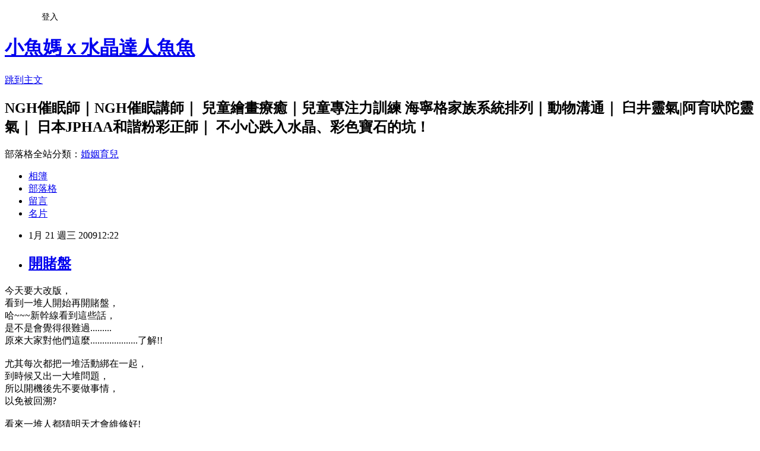

--- FILE ---
content_type: text/html; charset=utf-8
request_url: https://an771111.pixnet.net/blog/posts/4038062441
body_size: 29938
content:
<!DOCTYPE html><html lang="zh-TW"><head><meta charSet="utf-8"/><meta name="viewport" content="width=device-width, initial-scale=1"/><link rel="stylesheet" href="https://static.1px.tw/blog-next/_next/static/chunks/b1e52b495cc0137c.css" data-precedence="next"/><link rel="stylesheet" href="/fix.css?v=202601142015" type="text/css" data-precedence="medium"/><link rel="stylesheet" href="https://s3.1px.tw/blog/theme/choc/iframe-popup.css?v=202601142015" type="text/css" data-precedence="medium"/><link rel="stylesheet" href="https://s3.1px.tw/blog/theme/choc/plugins.min.css?v=202601142015" type="text/css" data-precedence="medium"/><link rel="stylesheet" href="https://s3.1px.tw/blog/theme/choc/openid-comment.css?v=202601142015" type="text/css" data-precedence="medium"/><link rel="stylesheet" href="https://s3.1px.tw/blog/theme/choc/style.min.css?v=202601142015" type="text/css" data-precedence="medium"/><link rel="stylesheet" href="https://s3.1px.tw/blog/theme/choc/main.min.css?v=202601142015" type="text/css" data-precedence="medium"/><link rel="stylesheet" href="https://pimg.1px.tw/an771111/assets/an771111.css?v=202601142015" type="text/css" data-precedence="medium"/><link rel="stylesheet" href="https://s3.1px.tw/blog/theme/choc/author-info.css?v=202601142015" type="text/css" data-precedence="medium"/><link rel="stylesheet" href="https://s3.1px.tw/blog/theme/choc/idlePop.min.css?v=202601142015" type="text/css" data-precedence="medium"/><link rel="preload" as="script" fetchPriority="low" href="https://static.1px.tw/blog-next/_next/static/chunks/94688e2baa9fea03.js"/><script src="https://static.1px.tw/blog-next/_next/static/chunks/41eaa5427c45ebcc.js" async=""></script><script src="https://static.1px.tw/blog-next/_next/static/chunks/e2c6231760bc85bd.js" async=""></script><script src="https://static.1px.tw/blog-next/_next/static/chunks/94bde6376cf279be.js" async=""></script><script src="https://static.1px.tw/blog-next/_next/static/chunks/426b9d9d938a9eb4.js" async=""></script><script src="https://static.1px.tw/blog-next/_next/static/chunks/turbopack-5021d21b4b170dda.js" async=""></script><script src="https://static.1px.tw/blog-next/_next/static/chunks/ff1a16fafef87110.js" async=""></script><script src="https://static.1px.tw/blog-next/_next/static/chunks/e308b2b9ce476a3e.js" async=""></script><script src="https://static.1px.tw/blog-next/_next/static/chunks/2bf79572a40338b7.js" async=""></script><script src="https://static.1px.tw/blog-next/_next/static/chunks/d3c6eed28c1dd8e2.js" async=""></script><script src="https://static.1px.tw/blog-next/_next/static/chunks/d4d39cfc2a072218.js" async=""></script><script src="https://static.1px.tw/blog-next/_next/static/chunks/6a5d72c05b9cd4ba.js" async=""></script><script src="https://static.1px.tw/blog-next/_next/static/chunks/8af6103cf1375f47.js" async=""></script><script src="https://static.1px.tw/blog-next/_next/static/chunks/60d08651d643cedc.js" async=""></script><script src="https://static.1px.tw/blog-next/_next/static/chunks/0ae21416dac1fa83.js" async=""></script><script src="https://static.1px.tw/blog-next/_next/static/chunks/6d1100e43ad18157.js" async=""></script><script src="https://static.1px.tw/blog-next/_next/static/chunks/87eeaf7a3b9005e8.js" async=""></script><script src="https://static.1px.tw/blog-next/_next/static/chunks/ed01c75076819ebd.js" async=""></script><script src="https://static.1px.tw/blog-next/_next/static/chunks/a4df8fc19a9a82e6.js" async=""></script><title>開賭盤</title><meta name="description" content="今天要大改版，看到一堆人開始再開賭盤，哈~~~新幹線看到這些話，是不是會覺得很難過.........原來大家對他們這麼....................了解!!尤其每次都把一堆活動綁在一起，到時候又出一大堆問題，所以開機後先不要做事情，以免被回溯?看來一堆人都猜明天才會維修好!那下午來去IKEA買東西啦!!昨天大雷、阿美那邊真的像菜市場，為啥大家都喜歡在最後一天才拼命打= =?"/><meta name="author" content="小魚媽ｘ水晶達人魚魚"/><meta name="google-adsense-platform-account" content="pub-2647689032095179"/><meta name="fb:app_id" content="101730233200171"/><link rel="canonical" href="https://an771111.pixnet.net/blog/posts/4038062441"/><meta property="og:title" content="開賭盤"/><meta property="og:description" content="今天要大改版，看到一堆人開始再開賭盤，哈~~~新幹線看到這些話，是不是會覺得很難過.........原來大家對他們這麼....................了解!!尤其每次都把一堆活動綁在一起，到時候又出一大堆問題，所以開機後先不要做事情，以免被回溯?看來一堆人都猜明天才會維修好!那下午來去IKEA買東西啦!!昨天大雷、阿美那邊真的像菜市場，為啥大家都喜歡在最後一天才拼命打= =?"/><meta property="og:url" content="https://an771111.pixnet.net/blog/posts/4038062441"/><meta property="og:image" content="https://s3.1px.tw/blog/common/avatar/blog_cover_dark.jpg"/><meta property="og:type" content="article"/><meta name="twitter:card" content="summary_large_image"/><meta name="twitter:title" content="開賭盤"/><meta name="twitter:description" content="今天要大改版，看到一堆人開始再開賭盤，哈~~~新幹線看到這些話，是不是會覺得很難過.........原來大家對他們這麼....................了解!!尤其每次都把一堆活動綁在一起，到時候又出一大堆問題，所以開機後先不要做事情，以免被回溯?看來一堆人都猜明天才會維修好!那下午來去IKEA買東西啦!!昨天大雷、阿美那邊真的像菜市場，為啥大家都喜歡在最後一天才拼命打= =?"/><meta name="twitter:image" content="https://s3.1px.tw/blog/common/avatar/blog_cover_dark.jpg"/><link rel="icon" href="/favicon.ico?favicon.a62c60e0.ico" sizes="32x32" type="image/x-icon"/><script src="https://static.1px.tw/blog-next/_next/static/chunks/a6dad97d9634a72d.js" noModule=""></script></head><body><!--$--><!--/$--><!--$?--><template id="B:0"></template><!--/$--><script>requestAnimationFrame(function(){$RT=performance.now()});</script><script src="https://static.1px.tw/blog-next/_next/static/chunks/94688e2baa9fea03.js" id="_R_" async=""></script><div hidden id="S:0"><script id="pixnet-vars">
        window.PIXNET = {
          post_id: "4038062441",
          name: "an771111",
          user_id: 0,
          blog_id: "1988327",
          display_ads: true
        };
      </script><script type="text/javascript" src="https://code.jquery.com/jquery-latest.min.js"></script><script id="json-ld-article-script" type="application/ld+json">{"@context":"https:\u002F\u002Fschema.org","@type":"BlogPosting","isAccessibleForFree":true,"mainEntityOfPage":{"@type":"WebPage","@id":"https:\u002F\u002Fan771111.pixnet.net\u002Fblog\u002Fposts\u002F4038062441"},"headline":"開賭盤","description":"\u003C!-- Origin Article URL: http:\u002F\u002Fwww.wretch.cc\u002Fblog\u002Fan771111\u002F25079839 --\u003E\u003Cbr\u003E今天要大改版，\u003Cbr\u003E看到一堆人開始再開賭盤，\u003Cbr\u003E哈~~~新幹線看到這些話，\u003Cbr\u003E是不是會覺得很難過.........\u003Cbr\u003E原來大家對他們這麼....................了解!!\u003Cbr\u003E尤其每次都把一堆活動綁在一起，\u003Cbr\u003E到時候又出一大堆問題，\u003Cbr\u003E所以開機後先不要做事情，\u003Cbr\u003E以免被回溯?\u003Cbr\u003E看來一堆人都猜明天才會維修好!\u003Cbr\u003E那下午來去IKEA買東西啦!!\u003Cbr\u003E昨天大雷、阿美那邊真的像菜市場，\u003Cbr\u003E為啥大家都喜歡在最後一天才拼命打= =?\u003Cbr\u003E","articleBody":"\u003C!-- Origin Article URL: http:\u002F\u002Fwww.wretch.cc\u002Fblog\u002Fan771111\u002F25079839 --\u003E\n\u003Cfont face=\"&#x0065b0;&#x007d30;&#x00660e;&#x009ad4;\"\u003E\u003Cfont color=\"#000080\" size=\"3\"\u003E今天要大改版，\u003Cbr\u002F\u003E\n看到一堆人開始再開賭盤，\u003Cbr\u002F\u003E\n哈~~~新幹線看到這些話，\u003Cbr\u002F\u003E\n是不是會覺得很難過.........\u003Cbr\u002F\u003E\n原來大家對他們這麼....................了解!!\u003Cbr\u002F\u003E\n\u003Cbr\u002F\u003E\n尤其每次都把一堆活動綁在一起，\u003Cbr\u002F\u003E\n到時候又出一大堆問題，\u003Cbr\u002F\u003E\n所以開機後先不要做事情，\u003Cbr\u002F\u003E\n以免被回溯?\u003Cbr\u002F\u003E\n\u003Cbr\u002F\u003E\n看來一堆人都猜明天才會維修好!\u003Cbr\u002F\u003E\n那下午來去IKEA買東西啦!!\u003Cbr\u002F\u003E\n\u003Cbr\u002F\u003E\n昨天大雷、阿美那邊真的像菜市場，\u003Cbr\u002F\u003E\n為啥大家都喜歡在最後一天才拼命打= =?\u003Cbr\u002F\u003E\n\u003Cbr\u002F\u003E\n\u003C\u002Ffont\u003E\u003C\u002Ffont\u003E","image":[],"author":{"@type":"Person","name":"小魚媽ｘ水晶達人魚魚","url":"https:\u002F\u002Fwww.pixnet.net\u002Fpcard\u002Fan771111"},"publisher":{"@type":"Organization","name":"小魚媽ｘ水晶達人魚魚","logo":{"@type":"ImageObject","url":"https:\u002F\u002Fs3.1px.tw\u002Fblog\u002Fcommon\u002Favatar\u002Fblog_cover_dark.jpg"}},"datePublished":"2009-01-21T04:22:00.000Z","dateModified":"","keywords":[],"articleSection":"爭霸遊記"}</script><template id="P:1"></template><template id="P:2"></template><template id="P:3"></template><section aria-label="Notifications alt+T" tabindex="-1" aria-live="polite" aria-relevant="additions text" aria-atomic="false"></section></div><script>(self.__next_f=self.__next_f||[]).push([0])</script><script>self.__next_f.push([1,"1:\"$Sreact.fragment\"\n3:I[39756,[\"https://static.1px.tw/blog-next/_next/static/chunks/ff1a16fafef87110.js\",\"https://static.1px.tw/blog-next/_next/static/chunks/e308b2b9ce476a3e.js\"],\"default\"]\n4:I[53536,[\"https://static.1px.tw/blog-next/_next/static/chunks/ff1a16fafef87110.js\",\"https://static.1px.tw/blog-next/_next/static/chunks/e308b2b9ce476a3e.js\"],\"default\"]\n6:I[97367,[\"https://static.1px.tw/blog-next/_next/static/chunks/ff1a16fafef87110.js\",\"https://static.1px.tw/blog-next/_next/static/chunks/e308b2b9ce476a3e.js\"],\"OutletBoundary\"]\n8:I[97367,[\"https://static.1px.tw/blog-next/_next/static/chunks/ff1a16fafef87110.js\",\"https://static.1px.tw/blog-next/_next/static/chunks/e308b2b9ce476a3e.js\"],\"ViewportBoundary\"]\na:I[97367,[\"https://static.1px.tw/blog-next/_next/static/chunks/ff1a16fafef87110.js\",\"https://static.1px.tw/blog-next/_next/static/chunks/e308b2b9ce476a3e.js\"],\"MetadataBoundary\"]\nc:I[63491,[\"https://static.1px.tw/blog-next/_next/static/chunks/2bf79572a40338b7.js\",\"https://static.1px.tw/blog-next/_next/static/chunks/d3c6eed28c1dd8e2.js\"],\"default\"]\n:HL[\"https://static.1px.tw/blog-next/_next/static/chunks/b1e52b495cc0137c.css\",\"style\"]\n"])</script><script>self.__next_f.push([1,"0:{\"P\":null,\"b\":\"GNVOoHTb9Me2mzjjXS7nK\",\"c\":[\"\",\"blog\",\"posts\",\"4038062441\"],\"q\":\"\",\"i\":false,\"f\":[[[\"\",{\"children\":[\"blog\",{\"children\":[\"posts\",{\"children\":[[\"id\",\"4038062441\",\"d\"],{\"children\":[\"__PAGE__\",{}]}]}]}]},\"$undefined\",\"$undefined\",true],[[\"$\",\"$1\",\"c\",{\"children\":[[[\"$\",\"script\",\"script-0\",{\"src\":\"https://static.1px.tw/blog-next/_next/static/chunks/d4d39cfc2a072218.js\",\"async\":true,\"nonce\":\"$undefined\"}],[\"$\",\"script\",\"script-1\",{\"src\":\"https://static.1px.tw/blog-next/_next/static/chunks/6a5d72c05b9cd4ba.js\",\"async\":true,\"nonce\":\"$undefined\"}],[\"$\",\"script\",\"script-2\",{\"src\":\"https://static.1px.tw/blog-next/_next/static/chunks/8af6103cf1375f47.js\",\"async\":true,\"nonce\":\"$undefined\"}]],\"$L2\"]}],{\"children\":[[\"$\",\"$1\",\"c\",{\"children\":[null,[\"$\",\"$L3\",null,{\"parallelRouterKey\":\"children\",\"error\":\"$undefined\",\"errorStyles\":\"$undefined\",\"errorScripts\":\"$undefined\",\"template\":[\"$\",\"$L4\",null,{}],\"templateStyles\":\"$undefined\",\"templateScripts\":\"$undefined\",\"notFound\":\"$undefined\",\"forbidden\":\"$undefined\",\"unauthorized\":\"$undefined\"}]]}],{\"children\":[[\"$\",\"$1\",\"c\",{\"children\":[null,[\"$\",\"$L3\",null,{\"parallelRouterKey\":\"children\",\"error\":\"$undefined\",\"errorStyles\":\"$undefined\",\"errorScripts\":\"$undefined\",\"template\":[\"$\",\"$L4\",null,{}],\"templateStyles\":\"$undefined\",\"templateScripts\":\"$undefined\",\"notFound\":\"$undefined\",\"forbidden\":\"$undefined\",\"unauthorized\":\"$undefined\"}]]}],{\"children\":[[\"$\",\"$1\",\"c\",{\"children\":[null,[\"$\",\"$L3\",null,{\"parallelRouterKey\":\"children\",\"error\":\"$undefined\",\"errorStyles\":\"$undefined\",\"errorScripts\":\"$undefined\",\"template\":[\"$\",\"$L4\",null,{}],\"templateStyles\":\"$undefined\",\"templateScripts\":\"$undefined\",\"notFound\":\"$undefined\",\"forbidden\":\"$undefined\",\"unauthorized\":\"$undefined\"}]]}],{\"children\":[[\"$\",\"$1\",\"c\",{\"children\":[\"$L5\",[[\"$\",\"link\",\"0\",{\"rel\":\"stylesheet\",\"href\":\"https://static.1px.tw/blog-next/_next/static/chunks/b1e52b495cc0137c.css\",\"precedence\":\"next\",\"crossOrigin\":\"$undefined\",\"nonce\":\"$undefined\"}],[\"$\",\"script\",\"script-0\",{\"src\":\"https://static.1px.tw/blog-next/_next/static/chunks/0ae21416dac1fa83.js\",\"async\":true,\"nonce\":\"$undefined\"}],[\"$\",\"script\",\"script-1\",{\"src\":\"https://static.1px.tw/blog-next/_next/static/chunks/6d1100e43ad18157.js\",\"async\":true,\"nonce\":\"$undefined\"}],[\"$\",\"script\",\"script-2\",{\"src\":\"https://static.1px.tw/blog-next/_next/static/chunks/87eeaf7a3b9005e8.js\",\"async\":true,\"nonce\":\"$undefined\"}],[\"$\",\"script\",\"script-3\",{\"src\":\"https://static.1px.tw/blog-next/_next/static/chunks/ed01c75076819ebd.js\",\"async\":true,\"nonce\":\"$undefined\"}],[\"$\",\"script\",\"script-4\",{\"src\":\"https://static.1px.tw/blog-next/_next/static/chunks/a4df8fc19a9a82e6.js\",\"async\":true,\"nonce\":\"$undefined\"}]],[\"$\",\"$L6\",null,{\"children\":\"$@7\"}]]}],{},null,false,false]},null,false,false]},null,false,false]},null,false,false]},null,false,false],[\"$\",\"$1\",\"h\",{\"children\":[null,[\"$\",\"$L8\",null,{\"children\":\"$@9\"}],[\"$\",\"$La\",null,{\"children\":\"$@b\"}],null]}],false]],\"m\":\"$undefined\",\"G\":[\"$c\",[]],\"S\":false}\n"])</script><script>self.__next_f.push([1,"9:[[\"$\",\"meta\",\"0\",{\"charSet\":\"utf-8\"}],[\"$\",\"meta\",\"1\",{\"name\":\"viewport\",\"content\":\"width=device-width, initial-scale=1\"}]]\n"])</script><script>self.__next_f.push([1,"d:I[79520,[\"https://static.1px.tw/blog-next/_next/static/chunks/d4d39cfc2a072218.js\",\"https://static.1px.tw/blog-next/_next/static/chunks/6a5d72c05b9cd4ba.js\",\"https://static.1px.tw/blog-next/_next/static/chunks/8af6103cf1375f47.js\"],\"\"]\n10:I[2352,[\"https://static.1px.tw/blog-next/_next/static/chunks/d4d39cfc2a072218.js\",\"https://static.1px.tw/blog-next/_next/static/chunks/6a5d72c05b9cd4ba.js\",\"https://static.1px.tw/blog-next/_next/static/chunks/8af6103cf1375f47.js\"],\"AdultWarningModal\"]\n11:I[69182,[\"https://static.1px.tw/blog-next/_next/static/chunks/d4d39cfc2a072218.js\",\"https://static.1px.tw/blog-next/_next/static/chunks/6a5d72c05b9cd4ba.js\",\"https://static.1px.tw/blog-next/_next/static/chunks/8af6103cf1375f47.js\"],\"HydrationComplete\"]\n12:I[12985,[\"https://static.1px.tw/blog-next/_next/static/chunks/d4d39cfc2a072218.js\",\"https://static.1px.tw/blog-next/_next/static/chunks/6a5d72c05b9cd4ba.js\",\"https://static.1px.tw/blog-next/_next/static/chunks/8af6103cf1375f47.js\"],\"NuqsAdapter\"]\n13:I[82782,[\"https://static.1px.tw/blog-next/_next/static/chunks/d4d39cfc2a072218.js\",\"https://static.1px.tw/blog-next/_next/static/chunks/6a5d72c05b9cd4ba.js\",\"https://static.1px.tw/blog-next/_next/static/chunks/8af6103cf1375f47.js\"],\"RefineContext\"]\n14:I[29306,[\"https://static.1px.tw/blog-next/_next/static/chunks/d4d39cfc2a072218.js\",\"https://static.1px.tw/blog-next/_next/static/chunks/6a5d72c05b9cd4ba.js\",\"https://static.1px.tw/blog-next/_next/static/chunks/8af6103cf1375f47.js\",\"https://static.1px.tw/blog-next/_next/static/chunks/60d08651d643cedc.js\",\"https://static.1px.tw/blog-next/_next/static/chunks/d3c6eed28c1dd8e2.js\"],\"default\"]\n2:[\"$\",\"html\",null,{\"lang\":\"zh-TW\",\"children\":[[\"$\",\"$Ld\",null,{\"id\":\"google-tag-manager\",\"strategy\":\"afterInteractive\",\"children\":\"\\n(function(w,d,s,l,i){w[l]=w[l]||[];w[l].push({'gtm.start':\\nnew Date().getTime(),event:'gtm.js'});var f=d.getElementsByTagName(s)[0],\\nj=d.createElement(s),dl=l!='dataLayer'?'\u0026l='+l:'';j.async=true;j.src=\\n'https://www.googletagmanager.com/gtm.js?id='+i+dl;f.parentNode.insertBefore(j,f);\\n})(window,document,'script','dataLayer','GTM-TRLQMPKX');\\n  \"}],\"$Le\",\"$Lf\",[\"$\",\"body\",null,{\"children\":[[\"$\",\"$L10\",null,{\"display\":false}],[\"$\",\"$L11\",null,{}],[\"$\",\"$L12\",null,{\"children\":[\"$\",\"$L13\",null,{\"children\":[\"$\",\"$L3\",null,{\"parallelRouterKey\":\"children\",\"error\":\"$undefined\",\"errorStyles\":\"$undefined\",\"errorScripts\":\"$undefined\",\"template\":[\"$\",\"$L4\",null,{}],\"templateStyles\":\"$undefined\",\"templateScripts\":\"$undefined\",\"notFound\":[[\"$\",\"$L14\",null,{}],[]],\"forbidden\":\"$undefined\",\"unauthorized\":\"$undefined\"}]}]}]]}]]}]\n"])</script><script>self.__next_f.push([1,"e:null\nf:null\n"])</script><script>self.__next_f.push([1,"16:I[27201,[\"https://static.1px.tw/blog-next/_next/static/chunks/ff1a16fafef87110.js\",\"https://static.1px.tw/blog-next/_next/static/chunks/e308b2b9ce476a3e.js\"],\"IconMark\"]\n5:[[\"$\",\"script\",null,{\"id\":\"pixnet-vars\",\"children\":\"\\n        window.PIXNET = {\\n          post_id: \\\"4038062441\\\",\\n          name: \\\"an771111\\\",\\n          user_id: 0,\\n          blog_id: \\\"1988327\\\",\\n          display_ads: true\\n        };\\n      \"}],\"$L15\"]\n"])</script><script>self.__next_f.push([1,"b:[[\"$\",\"title\",\"0\",{\"children\":\"開賭盤\"}],[\"$\",\"meta\",\"1\",{\"name\":\"description\",\"content\":\"今天要大改版，看到一堆人開始再開賭盤，哈~~~新幹線看到這些話，是不是會覺得很難過.........原來大家對他們這麼....................了解!!尤其每次都把一堆活動綁在一起，到時候又出一大堆問題，所以開機後先不要做事情，以免被回溯?看來一堆人都猜明天才會維修好!那下午來去IKEA買東西啦!!昨天大雷、阿美那邊真的像菜市場，為啥大家都喜歡在最後一天才拼命打= =?\"}],[\"$\",\"meta\",\"2\",{\"name\":\"author\",\"content\":\"小魚媽ｘ水晶達人魚魚\"}],[\"$\",\"meta\",\"3\",{\"name\":\"google-adsense-platform-account\",\"content\":\"pub-2647689032095179\"}],[\"$\",\"meta\",\"4\",{\"name\":\"fb:app_id\",\"content\":\"101730233200171\"}],[\"$\",\"link\",\"5\",{\"rel\":\"canonical\",\"href\":\"https://an771111.pixnet.net/blog/posts/4038062441\"}],[\"$\",\"meta\",\"6\",{\"property\":\"og:title\",\"content\":\"開賭盤\"}],[\"$\",\"meta\",\"7\",{\"property\":\"og:description\",\"content\":\"今天要大改版，看到一堆人開始再開賭盤，哈~~~新幹線看到這些話，是不是會覺得很難過.........原來大家對他們這麼....................了解!!尤其每次都把一堆活動綁在一起，到時候又出一大堆問題，所以開機後先不要做事情，以免被回溯?看來一堆人都猜明天才會維修好!那下午來去IKEA買東西啦!!昨天大雷、阿美那邊真的像菜市場，為啥大家都喜歡在最後一天才拼命打= =?\"}],[\"$\",\"meta\",\"8\",{\"property\":\"og:url\",\"content\":\"https://an771111.pixnet.net/blog/posts/4038062441\"}],[\"$\",\"meta\",\"9\",{\"property\":\"og:image\",\"content\":\"https://s3.1px.tw/blog/common/avatar/blog_cover_dark.jpg\"}],[\"$\",\"meta\",\"10\",{\"property\":\"og:type\",\"content\":\"article\"}],[\"$\",\"meta\",\"11\",{\"name\":\"twitter:card\",\"content\":\"summary_large_image\"}],[\"$\",\"meta\",\"12\",{\"name\":\"twitter:title\",\"content\":\"開賭盤\"}],[\"$\",\"meta\",\"13\",{\"name\":\"twitter:description\",\"content\":\"今天要大改版，看到一堆人開始再開賭盤，哈~~~新幹線看到這些話，是不是會覺得很難過.........原來大家對他們這麼....................了解!!尤其每次都把一堆活動綁在一起，到時候又出一大堆問題，所以開機後先不要做事情，以免被回溯?看來一堆人都猜明天才會維修好!那下午來去IKEA買東西啦!!昨天大雷、阿美那邊真的像菜市場，為啥大家都喜歡在最後一天才拼命打= =?\"}],[\"$\",\"meta\",\"14\",{\"name\":\"twitter:image\",\"content\":\"https://s3.1px.tw/blog/common/avatar/blog_cover_dark.jpg\"}],[\"$\",\"link\",\"15\",{\"rel\":\"icon\",\"href\":\"/favicon.ico?favicon.a62c60e0.ico\",\"sizes\":\"32x32\",\"type\":\"image/x-icon\"}],[\"$\",\"$L16\",\"16\",{}]]\n"])</script><script>self.__next_f.push([1,"7:null\n"])</script><script>self.__next_f.push([1,":HL[\"/fix.css?v=202601142015\",\"style\",{\"type\":\"text/css\"}]\n:HL[\"https://s3.1px.tw/blog/theme/choc/iframe-popup.css?v=202601142015\",\"style\",{\"type\":\"text/css\"}]\n:HL[\"https://s3.1px.tw/blog/theme/choc/plugins.min.css?v=202601142015\",\"style\",{\"type\":\"text/css\"}]\n:HL[\"https://s3.1px.tw/blog/theme/choc/openid-comment.css?v=202601142015\",\"style\",{\"type\":\"text/css\"}]\n:HL[\"https://s3.1px.tw/blog/theme/choc/style.min.css?v=202601142015\",\"style\",{\"type\":\"text/css\"}]\n:HL[\"https://s3.1px.tw/blog/theme/choc/main.min.css?v=202601142015\",\"style\",{\"type\":\"text/css\"}]\n:HL[\"https://pimg.1px.tw/an771111/assets/an771111.css?v=202601142015\",\"style\",{\"type\":\"text/css\"}]\n:HL[\"https://s3.1px.tw/blog/theme/choc/author-info.css?v=202601142015\",\"style\",{\"type\":\"text/css\"}]\n:HL[\"https://s3.1px.tw/blog/theme/choc/idlePop.min.css?v=202601142015\",\"style\",{\"type\":\"text/css\"}]\n17:Ta51,"])</script><script>self.__next_f.push([1,"{\"@context\":\"https:\\u002F\\u002Fschema.org\",\"@type\":\"BlogPosting\",\"isAccessibleForFree\":true,\"mainEntityOfPage\":{\"@type\":\"WebPage\",\"@id\":\"https:\\u002F\\u002Fan771111.pixnet.net\\u002Fblog\\u002Fposts\\u002F4038062441\"},\"headline\":\"開賭盤\",\"description\":\"\\u003C!-- Origin Article URL: http:\\u002F\\u002Fwww.wretch.cc\\u002Fblog\\u002Fan771111\\u002F25079839 --\\u003E\\u003Cbr\\u003E今天要大改版，\\u003Cbr\\u003E看到一堆人開始再開賭盤，\\u003Cbr\\u003E哈~~~新幹線看到這些話，\\u003Cbr\\u003E是不是會覺得很難過.........\\u003Cbr\\u003E原來大家對他們這麼....................了解!!\\u003Cbr\\u003E尤其每次都把一堆活動綁在一起，\\u003Cbr\\u003E到時候又出一大堆問題，\\u003Cbr\\u003E所以開機後先不要做事情，\\u003Cbr\\u003E以免被回溯?\\u003Cbr\\u003E看來一堆人都猜明天才會維修好!\\u003Cbr\\u003E那下午來去IKEA買東西啦!!\\u003Cbr\\u003E昨天大雷、阿美那邊真的像菜市場，\\u003Cbr\\u003E為啥大家都喜歡在最後一天才拼命打= =?\\u003Cbr\\u003E\",\"articleBody\":\"\\u003C!-- Origin Article URL: http:\\u002F\\u002Fwww.wretch.cc\\u002Fblog\\u002Fan771111\\u002F25079839 --\\u003E\\n\\u003Cfont face=\\\"\u0026#x0065b0;\u0026#x007d30;\u0026#x00660e;\u0026#x009ad4;\\\"\\u003E\\u003Cfont color=\\\"#000080\\\" size=\\\"3\\\"\\u003E今天要大改版，\\u003Cbr\\u002F\\u003E\\n看到一堆人開始再開賭盤，\\u003Cbr\\u002F\\u003E\\n哈~~~新幹線看到這些話，\\u003Cbr\\u002F\\u003E\\n是不是會覺得很難過.........\\u003Cbr\\u002F\\u003E\\n原來大家對他們這麼....................了解!!\\u003Cbr\\u002F\\u003E\\n\\u003Cbr\\u002F\\u003E\\n尤其每次都把一堆活動綁在一起，\\u003Cbr\\u002F\\u003E\\n到時候又出一大堆問題，\\u003Cbr\\u002F\\u003E\\n所以開機後先不要做事情，\\u003Cbr\\u002F\\u003E\\n以免被回溯?\\u003Cbr\\u002F\\u003E\\n\\u003Cbr\\u002F\\u003E\\n看來一堆人都猜明天才會維修好!\\u003Cbr\\u002F\\u003E\\n那下午來去IKEA買東西啦!!\\u003Cbr\\u002F\\u003E\\n\\u003Cbr\\u002F\\u003E\\n昨天大雷、阿美那邊真的像菜市場，\\u003Cbr\\u002F\\u003E\\n為啥大家都喜歡在最後一天才拼命打= =?\\u003Cbr\\u002F\\u003E\\n\\u003Cbr\\u002F\\u003E\\n\\u003C\\u002Ffont\\u003E\\u003C\\u002Ffont\\u003E\",\"image\":[],\"author\":{\"@type\":\"Person\",\"name\":\"小魚媽ｘ水晶達人魚魚\",\"url\":\"https:\\u002F\\u002Fwww.pixnet.net\\u002Fpcard\\u002Fan771111\"},\"publisher\":{\"@type\":\"Organization\",\"name\":\"小魚媽ｘ水晶達人魚魚\",\"logo\":{\"@type\":\"ImageObject\",\"url\":\"https:\\u002F\\u002Fs3.1px.tw\\u002Fblog\\u002Fcommon\\u002Favatar\\u002Fblog_cover_dark.jpg\"}},\"datePublished\":\"2009-01-21T04:22:00.000Z\",\"dateModified\":\"\",\"keywords\":[],\"articleSection\":\"爭霸遊記\"}"])</script><script>self.__next_f.push([1,"15:[[[[\"$\",\"link\",\"/fix.css?v=202601142015\",{\"rel\":\"stylesheet\",\"href\":\"/fix.css?v=202601142015\",\"type\":\"text/css\",\"precedence\":\"medium\"}],[\"$\",\"link\",\"https://s3.1px.tw/blog/theme/choc/iframe-popup.css?v=202601142015\",{\"rel\":\"stylesheet\",\"href\":\"https://s3.1px.tw/blog/theme/choc/iframe-popup.css?v=202601142015\",\"type\":\"text/css\",\"precedence\":\"medium\"}],[\"$\",\"link\",\"https://s3.1px.tw/blog/theme/choc/plugins.min.css?v=202601142015\",{\"rel\":\"stylesheet\",\"href\":\"https://s3.1px.tw/blog/theme/choc/plugins.min.css?v=202601142015\",\"type\":\"text/css\",\"precedence\":\"medium\"}],[\"$\",\"link\",\"https://s3.1px.tw/blog/theme/choc/openid-comment.css?v=202601142015\",{\"rel\":\"stylesheet\",\"href\":\"https://s3.1px.tw/blog/theme/choc/openid-comment.css?v=202601142015\",\"type\":\"text/css\",\"precedence\":\"medium\"}],[\"$\",\"link\",\"https://s3.1px.tw/blog/theme/choc/style.min.css?v=202601142015\",{\"rel\":\"stylesheet\",\"href\":\"https://s3.1px.tw/blog/theme/choc/style.min.css?v=202601142015\",\"type\":\"text/css\",\"precedence\":\"medium\"}],[\"$\",\"link\",\"https://s3.1px.tw/blog/theme/choc/main.min.css?v=202601142015\",{\"rel\":\"stylesheet\",\"href\":\"https://s3.1px.tw/blog/theme/choc/main.min.css?v=202601142015\",\"type\":\"text/css\",\"precedence\":\"medium\"}],[\"$\",\"link\",\"https://pimg.1px.tw/an771111/assets/an771111.css?v=202601142015\",{\"rel\":\"stylesheet\",\"href\":\"https://pimg.1px.tw/an771111/assets/an771111.css?v=202601142015\",\"type\":\"text/css\",\"precedence\":\"medium\"}],[\"$\",\"link\",\"https://s3.1px.tw/blog/theme/choc/author-info.css?v=202601142015\",{\"rel\":\"stylesheet\",\"href\":\"https://s3.1px.tw/blog/theme/choc/author-info.css?v=202601142015\",\"type\":\"text/css\",\"precedence\":\"medium\"}],[\"$\",\"link\",\"https://s3.1px.tw/blog/theme/choc/idlePop.min.css?v=202601142015\",{\"rel\":\"stylesheet\",\"href\":\"https://s3.1px.tw/blog/theme/choc/idlePop.min.css?v=202601142015\",\"type\":\"text/css\",\"precedence\":\"medium\"}]],[\"$\",\"script\",null,{\"type\":\"text/javascript\",\"src\":\"https://code.jquery.com/jquery-latest.min.js\"}]],[[\"$\",\"script\",null,{\"id\":\"json-ld-article-script\",\"type\":\"application/ld+json\",\"dangerouslySetInnerHTML\":{\"__html\":\"$17\"}}],\"$L18\"],\"$L19\",\"$L1a\"]\n"])</script><script>self.__next_f.push([1,"1b:I[5479,[\"https://static.1px.tw/blog-next/_next/static/chunks/d4d39cfc2a072218.js\",\"https://static.1px.tw/blog-next/_next/static/chunks/6a5d72c05b9cd4ba.js\",\"https://static.1px.tw/blog-next/_next/static/chunks/8af6103cf1375f47.js\",\"https://static.1px.tw/blog-next/_next/static/chunks/0ae21416dac1fa83.js\",\"https://static.1px.tw/blog-next/_next/static/chunks/6d1100e43ad18157.js\",\"https://static.1px.tw/blog-next/_next/static/chunks/87eeaf7a3b9005e8.js\",\"https://static.1px.tw/blog-next/_next/static/chunks/ed01c75076819ebd.js\",\"https://static.1px.tw/blog-next/_next/static/chunks/a4df8fc19a9a82e6.js\"],\"default\"]\n1c:I[38045,[\"https://static.1px.tw/blog-next/_next/static/chunks/d4d39cfc2a072218.js\",\"https://static.1px.tw/blog-next/_next/static/chunks/6a5d72c05b9cd4ba.js\",\"https://static.1px.tw/blog-next/_next/static/chunks/8af6103cf1375f47.js\",\"https://static.1px.tw/blog-next/_next/static/chunks/0ae21416dac1fa83.js\",\"https://static.1px.tw/blog-next/_next/static/chunks/6d1100e43ad18157.js\",\"https://static.1px.tw/blog-next/_next/static/chunks/87eeaf7a3b9005e8.js\",\"https://static.1px.tw/blog-next/_next/static/chunks/ed01c75076819ebd.js\",\"https://static.1px.tw/blog-next/_next/static/chunks/a4df8fc19a9a82e6.js\"],\"ArticleHead\"]\n18:[\"$\",\"script\",null,{\"id\":\"json-ld-breadcrumb-script\",\"type\":\"application/ld+json\",\"dangerouslySetInnerHTML\":{\"__html\":\"{\\\"@context\\\":\\\"https:\\\\u002F\\\\u002Fschema.org\\\",\\\"@type\\\":\\\"BreadcrumbList\\\",\\\"itemListElement\\\":[{\\\"@type\\\":\\\"ListItem\\\",\\\"position\\\":1,\\\"name\\\":\\\"首頁\\\",\\\"item\\\":\\\"https:\\\\u002F\\\\u002Fan771111.pixnet.net\\\"},{\\\"@type\\\":\\\"ListItem\\\",\\\"position\\\":2,\\\"name\\\":\\\"部落格\\\",\\\"item\\\":\\\"https:\\\\u002F\\\\u002Fan771111.pixnet.net\\\\u002Fblog\\\"},{\\\"@type\\\":\\\"ListItem\\\",\\\"position\\\":3,\\\"name\\\":\\\"文章\\\",\\\"item\\\":\\\"https:\\\\u002F\\\\u002Fan771111.pixnet.net\\\\u002Fblog\\\\u002Fposts\\\"},{\\\"@type\\\":\\\"ListItem\\\",\\\"position\\\":4,\\\"name\\\":\\\"開賭盤\\\",\\\"item\\\":\\\"https:\\\\u002F\\\\u002Fan771111.pixnet.net\\\\u002Fblog\\\\u002Fposts\\\\u002F4038062441\\\"}]}\"}}]\n"])</script><script>self.__next_f.push([1,"1a:[\"$\",\"div\",null,{\"className\":\"main-container\",\"children\":[[\"$\",\"div\",null,{\"id\":\"pixnet-ad-before_header\",\"className\":\"pixnet-ad-placement\"}],[\"$\",\"div\",null,{\"id\":\"body-div\",\"children\":[[\"$\",\"div\",null,{\"id\":\"container\",\"children\":[[\"$\",\"div\",null,{\"id\":\"container2\",\"children\":[[\"$\",\"div\",null,{\"id\":\"container3\",\"children\":[[\"$\",\"div\",null,{\"id\":\"header\",\"children\":[[\"$\",\"div\",null,{\"id\":\"banner\",\"children\":[[\"$\",\"h1\",null,{\"children\":[\"$\",\"a\",null,{\"href\":\"https://an771111.pixnet.net/blog\",\"children\":\"小魚媽ｘ水晶達人魚魚\"}]}],[\"$\",\"p\",null,{\"className\":\"skiplink\",\"children\":[\"$\",\"a\",null,{\"href\":\"#article-area\",\"title\":\"skip the page header to the main content\",\"children\":\"跳到主文\"}]}],[\"$\",\"h2\",null,{\"suppressHydrationWarning\":true,\"dangerouslySetInnerHTML\":{\"__html\":\"NGH催眠師｜NGH催眠講師｜\\n兒童繪畫療癒｜兒童專注力訓練\\n海寧格家族系統排列｜動物溝通｜\\n臼井靈氣|阿育吠陀靈氣｜\\n日本JPHAA和諧粉彩正師｜\\n不小心跌入水晶、彩色寶石的坑！\"}}],[\"$\",\"p\",null,{\"id\":\"blog-category\",\"children\":[\"部落格全站分類：\",[\"$\",\"a\",null,{\"href\":\"#\",\"children\":\"婚姻育兒\"}]]}]]}],[\"$\",\"ul\",null,{\"id\":\"navigation\",\"children\":[[\"$\",\"li\",null,{\"className\":\"navigation-links\",\"id\":\"link-album\",\"children\":[\"$\",\"a\",null,{\"href\":\"/albums\",\"title\":\"go to gallery page of this user\",\"children\":\"相簿\"}]}],[\"$\",\"li\",null,{\"className\":\"navigation-links\",\"id\":\"link-blog\",\"children\":[\"$\",\"a\",null,{\"href\":\"https://an771111.pixnet.net/blog\",\"title\":\"go to index page of this blog\",\"children\":\"部落格\"}]}],[\"$\",\"li\",null,{\"className\":\"navigation-links\",\"id\":\"link-guestbook\",\"children\":[\"$\",\"a\",null,{\"id\":\"guestbook\",\"data-msg\":\"尚未安裝留言板，無法進行留言\",\"data-action\":\"none\",\"href\":\"#\",\"title\":\"go to guestbook page of this user\",\"children\":\"留言\"}]}],[\"$\",\"li\",null,{\"className\":\"navigation-links\",\"id\":\"link-profile\",\"children\":[\"$\",\"a\",null,{\"href\":\"https://www.pixnet.net/pcard/1988327\",\"title\":\"go to profile page of this user\",\"children\":\"名片\"}]}]]}]]}],[\"$\",\"div\",null,{\"id\":\"main\",\"children\":[[\"$\",\"div\",null,{\"id\":\"content\",\"children\":[[\"$\",\"$L1b\",null,{\"data\":{\"id\":6266141,\"identifier\":\"spotlight\",\"title\":\"我是能量療癒師魚魚\",\"sort\":29,\"data\":\"合作請來信： an771111@gmail.com \\n\\n※本網站內容受著作權保護，文字及照片請勿隨意複製至個人網頁中。\\n\\n\u003cscript type=\\\"text/javascript\\\" class=\\\"microad_blade_track\\\"\u003e\\n\u003c!--\\nvar microad_blade_gl = microad_blade_gl || { 'params' : new Array(), 'complete_map' : new Object() };\\n(function() {\\nvar param = {'co_account_id' : '10161', 'group_id' : '', 'country_id' : '10', 'ver' : '2.1.0'};\\nmicroad_blade_gl.params.push(param);\\n\\nvar src = (location.protocol == 'https:')\\n? 'https://d-cache.microadinc.com/js/blade_track_gl.js' : 'http://d-cache.microadinc.com/js/blade_track_gl.js';\\n\\nvar bs = document.createElement('script');\\nbs.type = 'text/javascript'; bs.async = true;\\nbs.charset = 'utf-8'; bs.src = src;\\n\\nvar s = document.getElementsByTagName('script')[0];\\ns.parentNode.insertBefore(bs, s);\\n})();\\n--\u003e\\n\u003c/script\u003e\"}}],[\"$\",\"div\",null,{\"id\":\"article-area\",\"children\":[\"$\",\"div\",null,{\"id\":\"article-box\",\"children\":[\"$\",\"div\",null,{\"className\":\"article\",\"children\":[[\"$\",\"$L1c\",null,{\"post\":{\"id\":\"4038062441\",\"title\":\"開賭盤\",\"excerpt\":\"\u003c!-- Origin Article URL: http://www.wretch.cc/blog/an771111/25079839 --\u003e\u003cbr\u003e今天要大改版，\u003cbr\u003e看到一堆人開始再開賭盤，\u003cbr\u003e哈~~~新幹線看到這些話，\u003cbr\u003e是不是會覺得很難過.........\u003cbr\u003e原來大家對他們這麼....................了解!!\u003cbr\u003e尤其每次都把一堆活動綁在一起，\u003cbr\u003e到時候又出一大堆問題，\u003cbr\u003e所以開機後先不要做事情，\u003cbr\u003e以免被回溯?\u003cbr\u003e看來一堆人都猜明天才會維修好!\u003cbr\u003e那下午來去IKEA買東西啦!!\u003cbr\u003e昨天大雷、阿美那邊真的像菜市場，\u003cbr\u003e為啥大家都喜歡在最後一天才拼命打= =?\u003cbr\u003e\",\"contents\":{\"post_id\":\"4038062441\",\"contents\":\"\u003c!-- Origin Article URL: http://www.wretch.cc/blog/an771111/25079839 --\u003e\\n\u003cfont face=\\\"\u0026#x0065b0;\u0026#x007d30;\u0026#x00660e;\u0026#x009ad4;\\\"\u003e\u003cfont color=\\\"#000080\\\" size=\\\"3\\\"\u003e今天要大改版，\u003cbr/\u003e\\n看到一堆人開始再開賭盤，\u003cbr/\u003e\\n哈~~~新幹線看到這些話，\u003cbr/\u003e\\n是不是會覺得很難過.........\u003cbr/\u003e\\n原來大家對他們這麼....................了解!!\u003cbr/\u003e\\n\u003cbr/\u003e\\n尤其每次都把一堆活動綁在一起，\u003cbr/\u003e\\n到時候又出一大堆問題，\u003cbr/\u003e\\n所以開機後先不要做事情，\u003cbr/\u003e\\n以免被回溯?\u003cbr/\u003e\\n\u003cbr/\u003e\\n看來一堆人都猜明天才會維修好!\u003cbr/\u003e\\n那下午來去IKEA買東西啦!!\u003cbr/\u003e\\n\u003cbr/\u003e\\n昨天大雷、阿美那邊真的像菜市場，\u003cbr/\u003e\\n為啥大家都喜歡在最後一天才拼命打= =?\u003cbr/\u003e\\n\u003cbr/\u003e\\n\u003c/font\u003e\u003c/font\u003e\",\"sanitized_contents\":\" \u003cfont face=\\\"\u0026#x0065b0;\u0026#x007d30;\u0026#x00660e;\u0026#x009ad4;\\\"\u003e\u003cfont color=\\\"#000080\\\" size=\\\"3\\\"\u003e今天要大改版，\u003cbr/\u003e 看到一堆人開始再開賭盤，\u003cbr/\u003e 哈~~~新幹線看到這些話，\u003cbr/\u003e 是不是會覺得很難過.........\u003cbr/\u003e 原來大家對他們這麼....................了解!!\u003cbr/\u003e \u003cbr/\u003e 尤其每次都把一堆活動綁在一起，\u003cbr/\u003e 到時候又出一大堆問題，\u003cbr/\u003e 所以開機後先不要做事情，\u003cbr/\u003e 以免被回溯?\u003cbr/\u003e \u003cbr/\u003e 看來一堆人都猜明天才會維修好!\u003cbr/\u003e 那下午來去IKEA買東西啦!!\u003cbr/\u003e \u003cbr/\u003e 昨天大雷、阿美那邊真的像菜市場，\u003cbr/\u003e 為啥大家都喜歡在最後一天才拼命打= =?\u003cbr/\u003e \u003cbr/\u003e \u003c/font\u003e\u003c/font\u003e\",\"created_at\":null,\"updated_at\":null},\"published_at\":1232511720,\"featured\":null,\"category\":{\"id\":\"4001756247\",\"blog_id\":\"1988327\",\"name\":\"爭霸遊記\",\"folder_id\":\"4001378793\",\"post_count\":160,\"sort\":18,\"status\":\"active\",\"frontend\":\"visible\",\"created_at\":0,\"updated_at\":0},\"primaryChannel\":{\"id\":0,\"name\":\"不設分類\",\"slug\":null,\"type_id\":0},\"secondaryChannel\":{\"id\":0,\"name\":\"不設分類\",\"slug\":null,\"type_id\":0},\"tags\":[],\"visibility\":\"public\",\"password_hint\":null,\"friends\":[],\"groups\":[],\"status\":\"active\",\"is_pinned\":0,\"allow_comment\":1,\"comment_visibility\":1,\"comment_permission\":1,\"post_url\":\"https://an771111.pixnet.net/blog/posts/4038062441\",\"stats\":{\"post_id\":\"4038062441\",\"views\":125,\"views_today\":0,\"likes\":0,\"link_clicks\":0,\"comments\":2,\"replies\":0,\"created_at\":0,\"updated_at\":0},\"password\":null,\"comments\":[{\"comment_id\":\"4036037461\",\"content\":\"=_=去樂鬧的下場就是~~躺屍~~XDDD~~\",\"creator\":{\"id\":0,\"display_name\":\"月痕\",\"avatar_url\":\"https://ui-avatars.com/api/?name=%E6%9C%88%E7%97%95\"},\"visibility\":1,\"created_at\":1232521168,\"replies\":[],\"display\":true},{\"comment_id\":\"4036037463\",\"content\":\"我想到復歸後的推王地獄就很頭痛....\",\"creator\":{\"id\":0,\"display_name\":\"qw262001\",\"avatar_url\":\"https://ui-avatars.com/api/?name=qw262001\"},\"visibility\":1,\"created_at\":1232569410,\"replies\":[],\"display\":true}]}}],\"$L1d\",\"$L1e\",\"$L1f\"]}]}]}]]}],\"$L20\"]}],\"$L21\"]}],\"$L22\",\"$L23\",\"$L24\",\"$L25\"]}],\"$L26\",\"$L27\",\"$L28\",\"$L29\"]}],\"$L2a\",\"$L2b\",\"$L2c\",\"$L2d\"]}]]}]\n"])</script><script>self.__next_f.push([1,"2e:I[89076,[\"https://static.1px.tw/blog-next/_next/static/chunks/d4d39cfc2a072218.js\",\"https://static.1px.tw/blog-next/_next/static/chunks/6a5d72c05b9cd4ba.js\",\"https://static.1px.tw/blog-next/_next/static/chunks/8af6103cf1375f47.js\",\"https://static.1px.tw/blog-next/_next/static/chunks/0ae21416dac1fa83.js\",\"https://static.1px.tw/blog-next/_next/static/chunks/6d1100e43ad18157.js\",\"https://static.1px.tw/blog-next/_next/static/chunks/87eeaf7a3b9005e8.js\",\"https://static.1px.tw/blog-next/_next/static/chunks/ed01c75076819ebd.js\",\"https://static.1px.tw/blog-next/_next/static/chunks/a4df8fc19a9a82e6.js\"],\"ArticleContentInner\"]\n2f:I[89697,[\"https://static.1px.tw/blog-next/_next/static/chunks/d4d39cfc2a072218.js\",\"https://static.1px.tw/blog-next/_next/static/chunks/6a5d72c05b9cd4ba.js\",\"https://static.1px.tw/blog-next/_next/static/chunks/8af6103cf1375f47.js\",\"https://static.1px.tw/blog-next/_next/static/chunks/0ae21416dac1fa83.js\",\"https://static.1px.tw/blog-next/_next/static/chunks/6d1100e43ad18157.js\",\"https://static.1px.tw/blog-next/_next/static/chunks/87eeaf7a3b9005e8.js\",\"https://static.1px.tw/blog-next/_next/static/chunks/ed01c75076819ebd.js\",\"https://static.1px.tw/blog-next/_next/static/chunks/a4df8fc19a9a82e6.js\"],\"AuthorViews\"]\n30:I[70364,[\"https://static.1px.tw/blog-next/_next/static/chunks/d4d39cfc2a072218.js\",\"https://static.1px.tw/blog-next/_next/static/chunks/6a5d72c05b9cd4ba.js\",\"https://static.1px.tw/blog-next/_next/static/chunks/8af6103cf1375f47.js\",\"https://static.1px.tw/blog-next/_next/static/chunks/0ae21416dac1fa83.js\",\"https://static.1px.tw/blog-next/_next/static/chunks/6d1100e43ad18157.js\",\"https://static.1px.tw/blog-next/_next/static/chunks/87eeaf7a3b9005e8.js\",\"https://static.1px.tw/blog-next/_next/static/chunks/ed01c75076819ebd.js\",\"https://static.1px.tw/blog-next/_next/static/chunks/a4df8fc19a9a82e6.js\"],\"CommentsBlock\"]\n33:I[96195,[\"https://static.1px.tw/blog-next/_next/static/chunks/d4d39cfc2a072218.js\",\"https://static.1px.tw/blog-next/_next/static/chunks/6a5d72c05b9cd4ba.js\",\"https://static.1px.tw/blog-next/_next/static/chunks/8af6103cf1375f47.js\",\"https://static.1px.tw/blog-next/_next/static/chunks/0ae21416dac1fa83.js\",\"https://static.1px.tw/blog-next/_next/static/chunks/6d1100e43ad18157.js\",\"https://static.1px.tw/blog-next/_next/static/chunks/87eeaf7a3b9005e8.js\",\"https://static.1px.tw/blog-next/_next/static/chunks/ed01c75076819ebd.js\",\"https://static.1px.tw/blog-next/_next/static/chunks/a4df8fc19a9a82e6.js\"],\"Widget\"]\n34:I[28541,[\"https://static.1px.tw/blog-next/_next/static/chunks/d4d39cfc2a072218.js\",\"https://static.1px.tw/blog-next/_next/static/chunks/6a5d72c05b9cd4ba.js\",\"https://static.1px.tw/blog-next/_next/static/chunks/8af6103cf1375f47.js\",\"https://static.1px.tw/blog-next/_next/static/chunks/0ae21416dac1fa83.js\",\"https://static.1px.tw/blog-next/_next/static/chunks/6d1100e43ad18157.js\",\"https://static.1px.tw/blog-next/_next/static/chunks/87eeaf7a3b9005e8.js\",\"https://static.1px.tw/blog-next/_next/static/chunks/ed01c75076819ebd.js\",\"https://static.1px.tw/blog-next/_next/static/chunks/a4df8fc19a9a82e6.js\"],\"default\"]\n:HL[\"/logo_pixnet_ch.svg\",\"image\"]\n"])</script><script>self.__next_f.push([1,"1d:[\"$\",\"div\",null,{\"className\":\"article-body\",\"children\":[[\"$\",\"div\",null,{\"className\":\"article-content\",\"children\":[[\"$\",\"$L2e\",null,{\"post\":\"$1a:props:children:1:props:children:0:props:children:0:props:children:0:props:children:1:props:children:0:props:children:1:props:children:props:children:props:children:0:props:post\"}],[\"$\",\"div\",null,{\"className\":\"tag-container-parent\",\"children\":[[\"$\",\"div\",null,{\"className\":\"tag-container article-keyword\",\"data-version\":\"a\",\"children\":[[\"$\",\"div\",null,{\"className\":\"tag__header\",\"children\":[\"$\",\"div\",null,{\"className\":\"tag__header-title\",\"children\":\"文章標籤\"}]}],[\"$\",\"div\",null,{\"className\":\"tag__main\",\"id\":\"article-footer-tags\",\"children\":[]}]]}],[\"$\",\"div\",null,{\"className\":\"tag-container global-keyword\",\"children\":[[\"$\",\"div\",null,{\"className\":\"tag__header\",\"children\":[\"$\",\"div\",null,{\"className\":\"tag__header-title\",\"children\":\"全站熱搜\"}]}],[\"$\",\"div\",null,{\"className\":\"tag__main\",\"children\":[]}]]}]]}],[\"$\",\"div\",null,{\"className\":\"author-profile\",\"children\":[[\"$\",\"div\",null,{\"className\":\"author-profile__header\",\"children\":\"創作者介紹\"}],[\"$\",\"div\",null,{\"className\":\"author-profile__main\",\"id\":\"mixpanel-author-box\",\"children\":[[\"$\",\"a\",null,{\"children\":[\"$\",\"img\",null,{\"className\":\"author-profile__avatar\",\"src\":\"https://pimg.1px.tw/an771111/logo/an771111.png\",\"alt\":\"創作者 水晶達人魚魚 的頭像\",\"loading\":\"lazy\"}]}],[\"$\",\"div\",null,{\"className\":\"author-profile__content\",\"children\":[[\"$\",\"a\",null,{\"className\":\"author-profile__name\",\"children\":\"水晶達人魚魚\"}],[\"$\",\"p\",null,{\"className\":\"author-profile__info\",\"children\":\"小魚媽ｘ水晶達人魚魚\"}]]}],[\"$\",\"div\",null,{\"className\":\"author-profile__subscribe hoverable\",\"children\":[\"$\",\"button\",null,{\"data-follow-state\":\"關注\",\"className\":\"subscribe-btn member\"}]}]]}]]}]]}],[\"$\",\"p\",null,{\"className\":\"author\",\"children\":[\"水晶達人魚魚\",\" 發表在\",\" \",[\"$\",\"a\",null,{\"href\":\"https://www.pixnet.net\",\"children\":\"痞客邦\"}],\" \",[\"$\",\"a\",null,{\"href\":\"#comments\",\"children\":\"留言\"}],\"(\",\"2\",\") \",[\"$\",\"$L2f\",null,{\"post\":\"$1a:props:children:1:props:children:0:props:children:0:props:children:0:props:children:1:props:children:0:props:children:1:props:children:props:children:props:children:0:props:post\"}]]}],[\"$\",\"div\",null,{\"id\":\"pixnet-ad-content-left-right-wrapper\",\"children\":[[\"$\",\"div\",null,{\"className\":\"left\"}],[\"$\",\"div\",null,{\"className\":\"right\"}]]}]]}]\n"])</script><script>self.__next_f.push([1,"31:T5b8,"])</script><script>self.__next_f.push([1,"\u003ciframe src=\"//www.facebook.com/plugins/likebox.php?href=https%3A%2F%2Fwww.facebook.com%2Fan771111\u0026amp;width=200\u0026amp;height=290\u0026amp;show_faces=true\u0026amp;colorscheme=light\u0026amp;stream=false\u0026amp;show_border=true\u0026amp;header=true\" scrolling=\"no\" frameborder=\"0\" style=\"border:none; overflow:hidden; width:200px; height:270px;\" allowTransparency=\"true\"\u003e\u003c/iframe\u003e\r\n\r\n\u003ciframe src=\"//www.facebook.com/plugins/likebox.php?href=https%3A%2F%2Fwww.facebook.com%2FRoland.bag\u0026amp;width=200\u0026amp;height=290\u0026amp;show_faces=true\u0026amp;colorscheme=light\u0026amp;stream=false\u0026amp;show_border=true\u0026amp;header=true\" scrolling=\"no\" frameborder=\"0\" style=\"border:none; overflow:hidden; width:200px; height:270px;\" allowTransparency=\"true\"\u003e\u003c/iframe\u003e\r\n\r\n\u003ciframe src=\"//www.facebook.com/plugins/likebox.php?href=https%3A%2F%2Fwww.facebook.com%\r\n2Flittlefishma\u0026amp;width=200\u0026amp;height=290\u0026amp;show_faces=true\u0026amp;colorscheme=light\u0026amp;stream=false\u0026amp;show_border=true\u0026amp;header=true\" scrolling=\"no\" frameborder=\"0\" style=\"border:none; overflow:hidden; width:200px; height:270px;\" allowTransparency=\"true\"\u003e\u003c/iframe\u003e\r\n\r\n\u003ciframe src=\"https://www.facebook.com/plugins/page.php?href=https%3A%2F%2Fwww.facebook.com%2Fisaushare%2F\u0026tabs=timeline\u0026width=340\u0026height=500\u0026small_header=true\u0026adapt_container_width=true\u0026hide_cover=false\u0026show_facepile=true\u0026appId\" width=\"340\" height=\"500\" style=\"border:none;overflow:hidden\" scrolling=\"no\" frameborder=\"0\" allowTransparency=\"true\" allow=\"encrypted-media\"\u003e\u003c/iframe\u003e"])</script><script>self.__next_f.push([1,"32:Tf35,"])</script><script>self.__next_f.push([1,"\u003c!-- Facebook Badge START --\u003e\u003ca href=\"https://www.facebook.com/an771111\" target=\"_TOP\" style=\"font-family: \u0026quot;lucida grande\u0026quot;,tahoma,verdana,arial,sans-serif; font-size: 11px; font-variant: normal; font-style: normal; font-weight: normal; color: #3B5998; text-decoration: none;\" title=\"\u0026#x5c0f;\u0026#x9b5a;\u0026#x5abd;\"\u003e\u0026#x5c0f;\u0026#x9b5a;\u0026#x5abd;\u003c/a\u003e\u003cbr/\u003e\u003ca href=\"https://www.facebook.com/an771111\" target=\"_TOP\" title=\"\u0026#x5c0f;\u0026#x9b5a;\u0026#x5abd;\"\u003e\u003cimg src=\"https://badge.facebook.com/badge/331217070352526.783.1812086797.png\" style=\"border: 0px;\" /\u003e\u003c/a\u003e\u003cbr/\u003e\u003ca href=\"https://zh-tw.facebook.com/advertising\" target=\"_TOP\" style=\"font-family: \u0026quot;lucida grande\u0026quot;,tahoma,verdana,arial,sans-serif; font-size: 11px; font-variant: normal; font-style: normal; font-weight: normal; color: #3B5998; text-decoration: none;\" title=\"\u0026#x5efa;\u0026#x7acb;\u0026#x4f60;\u0026#x7684;\u0026#x540d;\u0026#x7247;\u0026#x8cbc;\u0026#xff01;\"\u003e\u003c/a\u003e\u003c!-- Facebook Badge END --\u003e\r\n\u003cbr\u003e\r\n\u003c!-- Facebook Badge START --\u003e\u003ca href=\"https://www.facebook.com/Stella0424\" title=\"Chen Yi-An\" style=\"font-family: \u0026quot;lucida grande\u0026quot;,tahoma,verdana,arial,sans-serif; font-size: 11px; font-variant: normal; font-style: normal; font-weight: normal; color: #3B5998; text-decoration: none;\" target=\"_TOP\"\u003eChen Yi-An\u003c/a\u003e\u003cbr /\u003e\u003ca href=\"https://www.facebook.com/Stella0424\" title=\"Chen Yi-An\" target=\"_TOP\"\u003e\u003cimg class=\"img\" src=\"https://badge.facebook.com/badge/100000054084238.703.1901656935.png\" style=\"border: 0px;\" alt=\"\" /\u003e\u003c/a\u003e\u003cbr /\u003e\u003ca href=\"https://www.facebook.com/badges/\" title=\"\u0026#x5efa;\u0026#x7acb;\u0026#x4f60;\u0026#x7684;\u0026#x540d;\u0026#x7247;\u0026#x8cbc;\u0026#xff01;\" style=\"font-family: \u0026quot;lucida grande\u0026quot;,tahoma,verdana,arial,sans-serif; font-size: 11px; font-variant: normal; font-style: normal; font-weight: normal; color: #3B5998; text-decoration: none;\" target=\"_TOP\"\u003e小魚媽\u003c/a\u003e\u003c!-- Facebook Badge END --\u003e\u003cbr\u003e\r\n\r\n\u003cbr\u003e\u003c!-- Facebook Badge START --\u003e\u003ca href=\"http://www.facebook.com/Roland.bag\" target=\"_TOP\" style=\"font-family: \u0026quot;lucida grande\u0026quot;,tahoma,verdana,arial,sans-serif; font-size: 11px; font-variant: normal; font-style: normal; font-weight: normal; color: #3B5998; text-decoration: none;\" title=\"Roland\u0026#x5bf6;\u0026#x5305;\u0026#x7db2;\"\u003eRoland\u0026#x5bf6;\u0026#x5305;\u0026#x7db2;\u003c/a\u003e\u003cbr/\u003e\u003ca href=\"http://www.facebook.com/Roland.bag\" target=\"_TOP\" title=\"Roland\u0026#x5bf6;\u0026#x5305;\u0026#x7db2;\"\u003e\u003cimg src=\"http://badge.facebook.com/badge/117953374948168.1219.1542216781.png\" style=\"border: 0px;\" /\u003e\u003c/a\u003e\u003cbr/\u003e\u003ca href=\"https://zh-tw.facebook.com/advertising\" target=\"_TOP\" style=\"font-family: \u0026quot;lucida grande\u0026quot;,tahoma,verdana,arial,sans-serif; font-size: 11px; font-variant: normal; font-style: normal; font-weight: normal; color: #3B5998; text-decoration: none;\" title=\"\u0026#x5efa;\u0026#x7acb;\u0026#x4f60;\u0026#x7684;\u0026#x540d;\u0026#x7247;\u0026#x8cbc;\u0026#xff01;\"\u003e\u003c/a\u003e\u003c!-- Facebook Badge END --\u003e\r\n\u003cbr\u003e\r\n\u003c!-- Facebook Badge START --\u003e\u003ca href=\"http://www.facebook.com/littlefishma\" target=\"_TOP\" style=\"font-family: \u0026quot;lucida grande\u0026quot;,tahoma,verdana,arial,sans-serif; font-size: 11px; font-variant: normal; font-style: normal; font-weight: normal; color: #3B5998; text-decoration: none;\" title=\"\u0026#x9b5a;\u0026#x60a8;\u0026#x5206;\u0026#x4eab;\u0026#x3002;\u0026#x826f;\u0026#x5fc3;\u0026#x8fb2;\u0026#x7522;\u0026#x54c1;\"\u003e\u0026#x9b5a;\u0026#x60a8;\u0026#x5206;\u0026#x4eab;\u0026#x3002;\u0026#x826f;\u0026#x5fc3;\u0026#x8fb2;\u0026#x7522;\u0026#x54c1;\u003c/a\u003e\u003cbr/\u003e\u003ca href=\"http://www.facebook.com/littlefishma\" target=\"_TOP\" title=\"\u0026#x9b5a;\u0026#x60a8;\u0026#x5206;\u0026#x4eab;\u0026#x3002;\u0026#x826f;\u0026#x5fc3;\u0026#x8fb2;\u0026#x7522;\u0026#x54c1;\"\u003e\u003cimg src=\"http://badge.facebook.com/badge/432727206841899.1427.269496088.png\" style=\"border: 0px;\" /\u003e\u003c/a\u003e\u003cbr/\u003e\u003ca href=\"https://zh-tw.facebook.com/advertising\" target=\"_TOP\" style=\"font-family: \u0026quot;lucida grande\u0026quot;,tahoma,verdana,arial,sans-serif; font-size: 11px; font-variant: normal; font-style: normal; font-weight: normal; color: #3B5998; text-decoration: none;\" title=\"\u0026#x5efa;\u0026#x7acb;\u0026#x4f60;\u0026#x7684;\u0026#x540d;\u0026#x7247;\u0026#x8cbc;\u0026#xff01;\"\u003e\u003c/a\u003e\u003c!-- Facebook Badge END --\u003e\r\n\u003cBR\u003e"])</script><script>self.__next_f.push([1,"1e:[\"$\",\"div\",null,{\"className\":\"article-footer\",\"children\":[[\"$\",\"ul\",null,{\"className\":\"refer\",\"children\":[[\"$\",\"li\",null,{\"children\":[\"全站分類：\",[\"$\",\"a\",null,{\"href\":\"#\",\"children\":\"$undefined\"}]]}],\" \",[\"$\",\"li\",null,{\"children\":[\"個人分類：\",[\"$\",\"a\",null,{\"href\":\"#\",\"children\":\"爭霸遊記\"}]]}],\" \"]}],[\"$\",\"div\",null,{\"className\":\"back-to-top\",\"children\":[\"$\",\"a\",null,{\"href\":\"#top\",\"title\":\"back to the top of the page\",\"children\":\"▲top\"}]}],[\"$\",\"$L30\",null,{\"comments\":[\"$1a:props:children:1:props:children:0:props:children:0:props:children:0:props:children:1:props:children:0:props:children:1:props:children:props:children:props:children:0:props:post:comments:0\",\"$1a:props:children:1:props:children:0:props:children:0:props:children:0:props:children:1:props:children:0:props:children:1:props:children:props:children:props:children:0:props:post:comments:1\"],\"blog\":{\"blog_id\":\"1988327\",\"urls\":{\"blog_url\":\"https://an771111.pixnet.net/blog\",\"album_url\":\"https://an771111.pixnet.net/albums\",\"card_url\":\"https://www.pixnet.net/pcard/an771111\",\"sitemap_url\":\"https://an771111.pixnet.net/sitemap.xml\"},\"name\":\"an771111\",\"display_name\":\"小魚媽ｘ水晶達人魚魚\",\"description\":\"NGH催眠師｜NGH催眠講師｜\\n兒童繪畫療癒｜兒童專注力訓練\\n海寧格家族系統排列｜動物溝通｜\\n臼井靈氣|阿育吠陀靈氣｜\\n日本JPHAA和諧粉彩正師｜\\n不小心跌入水晶、彩色寶石的坑！\",\"visibility\":\"public\",\"freeze\":\"active\",\"default_comment_permission\":\"deny\",\"service_album\":\"enable\",\"rss_mode\":\"auto\",\"taxonomy\":{\"id\":3,\"name\":\"婚姻育兒\"},\"logo\":{\"id\":null,\"url\":\"https://s3.1px.tw/blog/common/avatar/blog_cover_dark.jpg\"},\"logo_url\":\"https://s3.1px.tw/blog/common/avatar/blog_cover_dark.jpg\",\"owner\":{\"sub\":\"838256233042552298\",\"display_name\":\"水晶達人魚魚\",\"avatar\":\"https://pimg.1px.tw/an771111/logo/an771111.png\",\"login_country\":null,\"login_city\":null,\"login_at\":0,\"created_at\":1247623745,\"updated_at\":1765078748},\"socials\":{\"social_email\":null,\"social_line\":null,\"social_facebook\":null,\"social_instagram\":null,\"social_youtube\":null,\"created_at\":null,\"updated_at\":null},\"stats\":{\"views_initialized\":13427411,\"views_total\":13430088,\"views_today\":43,\"post_count\":2569,\"updated_at\":1768392619},\"marketing\":{\"keywords\":null,\"gsc_site_verification\":null,\"sitemap_verified_at\":1768345466,\"ga_account\":null,\"created_at\":1765727048,\"updated_at\":1768345466},\"watermark\":null,\"custom_domain\":null,\"hero_image\":{\"id\":1768392958,\"url\":\"https://picsum.photos/seed/an771111/1200/400\"},\"widgets\":{\"sidebar1\":[{\"id\":6266113,\"identifier\":\"cus921693\",\"title\":\"能量療癒師魚魚→LINE@\",\"sort\":1,\"data\":\"\u003ca href=\\\"https://lin.ee/z8Jszy2\\\"\u003e\u003cimg src=\\\"https://scdn.line-apps.com/n/line_add_friends/btn/zh-Hant.png\\\" alt=\\\"加入好友\\\" height=\\\"36\\\" border=\\\"0\\\"\u003e\u003c/a\u003e\"},{\"id\":6266115,\"identifier\":\"cus879169\",\"title\":\"水晶達人|魚魚\",\"sort\":3,\"data\":\"$31\"},{\"id\":6266116,\"identifier\":\"pixMyPlace\",\"title\":\"關於。魚魚\",\"sort\":4,\"data\":null},{\"id\":6266117,\"identifier\":\"cus882946\",\"title\":\"駐站作者\",\"sort\":5,\"data\":\"\u003ca href=\\\"http://www.parenting.com.tw/masterChannel.action?idMasterChannel=38\\\"\u003e\u003cimg src=\\\"http://topic.parenting.com.tw/web/pic/writer.gif\\\"\u003e\u003c/a\u003e \\r\\n\\r\\n\\r\\n\u003ca target=\\\"_blank\\\" href=\\\"http://topic.parenting.com.tw/best/\\\"\u003e\u003cimg alt=\\\"親子天下嚴選\\\" width=\\\"150\\\" height=\\\"126\\\" src=\\\"http://topic.parenting.com.tw/best/images/blogger.png\\\" /\u003e\u003c/a\u003e \\r\\n\\r\\n\\r\\n\u003ca target=\\\"_blank\\\" href=\\\"http://topic.parenting.com.tw/best/\\\"\u003e \u003cimg alt=\\\"親子天下嚴選\\\" width=\\\"150\\\" height=\\\"126\\\" src=\\\"http://topic.parenting.com.tw/best/images/blogger1.png\\\" /\u003e\u003c/a\u003e\\r\\n\\r\\n\u003ca target=\\\"_blank\\\" href=\\\"http://www.mababy.com.tw/newkm/writer_page.aspx?sno=0000013\\\"\u003e\u003cimg alt=\\\"嬰兒與母親\\\" width=\\\"150\\\" height=\\\"126\\\"img src=\\\"http://www.mababy.com.tw/newkm/images/blogger/mamalogo250.png\\\"\u003e\u003c/a\u003e\\r\\n\\r\\n\\r\\n\u003ca href=\\\"http://papamama520.pixnet.net/coblog\\\" target=\\\"_blank\\\"\u003e\u003cimg src=\\\"//pic.pimg.tw/misspixnet/1444903406-3227855084.jpg\\\"\u003e\u003c/a\u003e\"},{\"id\":6266118,\"identifier\":\"cus888626\",\"title\":\"小魚媽的安心料理\",\"sort\":6,\"data\":\"\u003ca target=\\\"_blank\\\" href=\\\"http://www.books.com.tw/products/0010635737?loc=006_003\\\"\u003e\u003cimg alt=\\\"小魚媽的安心料理\\\" width=\\\"176\\\" height=\\\"236\\\" src=\\\"//pic.pimg.tw/an771111/1400098080-670067174.jpg?v=1400098097\\\" /\u003e\u003c/a\u003e \\r\\n\\r\\n\\r\\n\u003ca target=\\\"_blank\\\" href=\\\"http://www.books.com.tw/products/0010672745\\\"\u003e\u003cimg alt=\\\"和孩子一起開心玩料理\\\" width=\\\"176\\\" height=\\\"236\\\" src=\\\"//pic.pimg.tw/an771111/1431186151-2259184610.jpg?v=1431186168\\\"\u003e\u003c/a\u003e\\r\\n\\r\\n\\r\\n\\r\\n\u003ca target=\\\"_blank\\\" href=\\\"http://www.books.com.tw/products/0010699739\\\"\u003e\u003cimg alt=\\\"小魚媽南瓜料理\\\" width=\\\"176\\\" height=\\\"236\\\" src=\\\"//pic.pimg.tw/an771111/1450665609-4245040516_n.jpg?v=1450665612\\\"\u003e\u003c/a\u003e\\r\\n\"},{\"id\":6266119,\"identifier\":\"cus893345\",\"title\":\"小魚媽的麵包機食譜\",\"sort\":7,\"data\":\"\u003ca target=\\\"_blank\\\" href=\\\"http://www.books.com.tw/products/0010646940\\\"\u003e\u003cimg alt=\\\"跟著小魚媽，新手也能安心做出好吃麵包\\\" width=\\\"176\\\" height=\\\"200\\\" src=\\\"//pic.pimg.tw/an771111/1408415686-3221716664_q.jpg?v=1408415691\\\" /\u003e\u003c/a\u003e \"},{\"id\":6266120,\"identifier\":\"cus922836\",\"title\":\"小魚媽的減醣料理\",\"sort\":8,\"data\":\"\u003ca href=\\\"https://an771111.pixnet.net/album/photo/343203011-getimage.jpg\\\"\u003e\u003cimg width=\\\"180\\\" height=\\\"210\\\" src=\\\"https://pic.pimg.tw/an771111/1600844474-3689595381-g_n.jpg\\\"\u003e\u003c/a\u003e\"},{\"id\":6266121,\"identifier\":\"cus893549\",\"title\":\"Roland。親子料理 X 小魚媽APP\",\"sort\":9,\"data\":\"\u003cdiv align=\\\"center\\\"\u003e\\r\\n\u003ca href=\\\"https://www.facebook.com/an771111\\\" target=\\\"_blank\\\"\u003e\\r\\n\u003cimg width=\\\"200\\\" src=\\\"http://s7.pimg.tw/avatar/an771111/0/0/zoomcrop/150x150.png?v=1401247737\\\" \u003e\\r\\n\u003c/a\u003e\\r\\n\u003c/div\u003e\"},{\"id\":6266123,\"identifier\":\"pixLatestArticle\",\"title\":\"最新文章\",\"sort\":11,\"data\":[{\"id\":\"4045871232\",\"title\":\"【好物推薦】 POLYBATT  T10行動電源推薦：台灣製造的穩定能量，76折團購中！！！\",\"featured\":{\"id\":null,\"url\":\"https://pimg.1px.tw/an771111/1761546189-3397294245-g.jpg\"},\"tags\":[],\"published_at\":1761546810,\"post_url\":\"https://an771111.pixnet.net/blog/posts/4045871232\",\"stats\":{\"post_id\":\"4045871232\",\"views\":1439,\"views_today\":1,\"likes\":0,\"link_clicks\":0,\"comments\":1,\"replies\":0,\"created_at\":0,\"updated_at\":1768392378}},{\"id\":\"4045847169\",\"title\":\"【好物推薦】出國可帶上飛機！POLYBATT SUPER7、LT001-18W石墨烯超導散熱-三合一行動電源開箱｜快充、無線、超方便]\\\\\",\"featured\":{\"id\":null,\"url\":\"https://pimg.1px.tw/an771111/1755543437-1400910814-g.jpg\"},\"tags\":[],\"published_at\":1755544605,\"post_url\":\"https://an771111.pixnet.net/blog/posts/4045847169\",\"stats\":{\"post_id\":\"4045847169\",\"views\":1898,\"views_today\":1,\"likes\":0,\"link_clicks\":0,\"comments\":0,\"replies\":0,\"created_at\":0,\"updated_at\":1768392361}},{\"id\":\"4045683483\",\"title\":\"我的燙傷日記去知名的龍昌診所\",\"featured\":{\"id\":null,\"url\":\"https://pimg.1px.tw/an771111/1721202552-998895792-g.jpg\"},\"tags\":[],\"published_at\":1721194395,\"post_url\":\"https://an771111.pixnet.net/blog/posts/4045683483\",\"stats\":{\"post_id\":\"4045683483\",\"views\":9099,\"views_today\":5,\"likes\":0,\"link_clicks\":0,\"comments\":0,\"replies\":0,\"created_at\":0,\"updated_at\":1768392403}},{\"id\":\"4045628070\",\"title\":\"【好物推薦】Timberland Motion 6 防水健行鞋\",\"featured\":{\"id\":null,\"url\":\"https://pimg.1px.tw/an771111/1709282200-1042845190-g.jpg\"},\"tags\":[],\"published_at\":1710742627,\"post_url\":\"https://an771111.pixnet.net/blog/posts/4045628070\",\"stats\":{\"post_id\":\"4045628070\",\"views\":1061,\"views_today\":2,\"likes\":31,\"link_clicks\":0,\"comments\":1,\"replies\":0,\"created_at\":0,\"updated_at\":1768392400}},{\"id\":\"4045170118\",\"title\":\"【好物推薦】古浥香合|好味道鼻子最知道\",\"featured\":{\"id\":null,\"url\":\"https://pimg.1px.tw/an771111/1691649001-3757373569-g.jpg\"},\"tags\":[],\"published_at\":1703233573,\"post_url\":\"https://an771111.pixnet.net/blog/posts/4045170118\",\"stats\":{\"post_id\":\"4045170118\",\"views\":1675,\"views_today\":1,\"likes\":99,\"link_clicks\":0,\"comments\":4,\"replies\":0,\"created_at\":0,\"updated_at\":1768258651}},{\"id\":\"4045500114\",\"title\":\"Hi hi【好物分享】小森拾光 ｜台灣原創 療癒探索卡：克里斯多插畫森林 x 康健嚴選\",\"featured\":{\"id\":null,\"url\":\"https://pimg.1px.tw/an771111/1690469361-225576591-g.jpg\"},\"tags\":[],\"published_at\":1690469403,\"post_url\":\"https://an771111.pixnet.net/blog/posts/4045500114\",\"stats\":{\"post_id\":\"4045500114\",\"views\":493,\"views_today\":0,\"likes\":0,\"link_clicks\":0,\"comments\":0,\"replies\":0,\"created_at\":0,\"updated_at\":1768258675}},{\"id\":\"4045493733\",\"title\":\"【旅遊。沖繩】不自駕從美國村到美麗海水族館\",\"featured\":{\"id\":null,\"url\":\"https://pimg.1px.tw/an771111/1689587112-770269909-g.jpg\"},\"tags\":[],\"published_at\":1689586740,\"post_url\":\"https://an771111.pixnet.net/blog/posts/4045493733\",\"stats\":{\"post_id\":\"4045493733\",\"views\":5610,\"views_today\":3,\"likes\":5,\"link_clicks\":0,\"comments\":1,\"replies\":0,\"created_at\":0,\"updated_at\":1768392937}},{\"id\":\"4045459512\",\"title\":\"【魚。上學趣】到大學（研究所）當助教\",\"featured\":{\"id\":null,\"url\":\"https://pimg.1px.tw/an771111/1685002175-1999024385-g.jpg\"},\"tags\":[],\"published_at\":1685002195,\"post_url\":\"https://an771111.pixnet.net/blog/posts/4045459512\",\"stats\":{\"post_id\":\"4045459512\",\"views\":242,\"views_today\":0,\"likes\":183,\"link_clicks\":0,\"comments\":0,\"replies\":0,\"created_at\":0,\"updated_at\":0}},{\"id\":\"4045276038\",\"title\":\"【好物分享】大大讀書會\",\"featured\":{\"id\":null,\"url\":\"https://pimg.1px.tw/an771111/1668999288-4018127587-g.jpg\"},\"tags\":[],\"published_at\":1668998574,\"post_url\":\"https://an771111.pixnet.net/blog/posts/4045276038\",\"stats\":{\"post_id\":\"4045276038\",\"views\":400,\"views_today\":0,\"likes\":1,\"link_clicks\":0,\"comments\":0,\"replies\":0,\"created_at\":0,\"updated_at\":0}},{\"id\":\"4045251454\",\"title\":\"【心情隨筆】女兒長大了～十歲初經之媽媽驚嚇\",\"featured\":{\"id\":null,\"url\":\"https://pimg.1px.tw/an771111/1664245749-2139157010-g.jpg\"},\"tags\":[],\"published_at\":1664245650,\"post_url\":\"https://an771111.pixnet.net/blog/posts/4045251454\",\"stats\":{\"post_id\":\"4045251454\",\"views\":756,\"views_today\":0,\"likes\":196,\"link_clicks\":0,\"comments\":1,\"replies\":0,\"created_at\":0,\"updated_at\":0}}]},{\"id\":6266124,\"identifier\":\"pixCategory\",\"title\":\"文章分類\",\"sort\":12,\"data\":[{\"type\":\"folder\",\"id\":null,\"name\":\"心靈\\t。療癒\",\"children\":[{\"type\":\"category\",\"id\":\"4001918065\",\"name\":\"淨化放鬆\",\"post_count\":4,\"url\":\"\",\"sort\":0},{\"type\":\"category\",\"id\":\"4001917839\",\"name\":\"Oh卡\",\"post_count\":28,\"url\":\"\",\"sort\":0},{\"type\":\"category\",\"id\":\"4001931204\",\"name\":\"魚魚療心室\",\"post_count\":1,\"url\":\"\",\"sort\":0},{\"type\":\"category\",\"id\":\"4001921012\",\"name\":\"正向心理學\",\"post_count\":22,\"url\":\"\",\"sort\":0},{\"type\":\"category\",\"id\":\"4001923933\",\"name\":\"心靈成長\",\"post_count\":7,\"url\":\"\",\"sort\":1}],\"url\":\"\",\"sort\":3},{\"type\":\"folder\",\"id\":null,\"name\":\"水晶。能量\",\"children\":[{\"type\":\"category\",\"id\":\"4001929248\",\"name\":\"水晶礦物二三事\",\"post_count\":11,\"url\":\"\",\"sort\":0}],\"url\":\"\",\"sort\":4},{\"type\":\"folder\",\"id\":null,\"name\":\"我愛。露營\",\"children\":[{\"type\":\"category\",\"id\":\"4001861187\",\"name\":\"露營好物\",\"post_count\":18,\"url\":\"\",\"sort\":0},{\"type\":\"category\",\"id\":\"4001858211\",\"name\":\"露營紀錄\",\"post_count\":32,\"url\":\"\",\"sort\":0}],\"url\":\"\",\"sort\":5},{\"type\":\"folder\",\"id\":null,\"name\":\"爬山的魚魚\",\"children\":[{\"type\":\"category\",\"id\":\"4001930348\",\"name\":\"裝備篇\",\"post_count\":1,\"url\":\"\",\"sort\":0},{\"type\":\"category\",\"id\":\"4001930350\",\"name\":\"登山記\",\"post_count\":2,\"url\":\"\",\"sort\":0}],\"url\":\"\",\"sort\":6},{\"type\":\"folder\",\"id\":null,\"name\":\"我愛Roland\",\"children\":[{\"type\":\"category\",\"id\":\"4001756243\",\"name\":\"包包的234\",\"post_count\":67,\"url\":\"\",\"sort\":0}],\"url\":\"\",\"sort\":7},{\"type\":\"folder\",\"id\":null,\"name\":\"我愛。寶貝\",\"children\":[{\"type\":\"category\",\"id\":\"4001901324\",\"name\":\"小魚媽談教養\",\"post_count\":1,\"url\":\"\",\"sort\":0},{\"type\":\"category\",\"id\":\"4001756249\",\"name\":\"懷胎十月\",\"post_count\":22,\"url\":\"\",\"sort\":0},{\"type\":\"category\",\"id\":\"4001923471\",\"name\":\"雙魚兄妹\",\"post_count\":2,\"url\":\"\",\"sort\":0},{\"type\":\"category\",\"id\":\"4001756233\",\"name\":\"3+1的生活\",\"post_count\":25,\"url\":\"\",\"sort\":1},{\"type\":\"category\",\"id\":\"4001756277\",\"name\":\"PG\",\"post_count\":44,\"url\":\"\",\"sort\":2},{\"type\":\"category\",\"id\":\"4001756293\",\"name\":\"甜蜜日記\",\"post_count\":159,\"url\":\"\",\"sort\":3},{\"type\":\"category\",\"id\":\"4001756259\",\"name\":\"「遊」記\",\"post_count\":63,\"url\":\"\",\"sort\":4},{\"type\":\"category\",\"id\":\"4001756269\",\"name\":\"預防注射\",\"post_count\":8,\"url\":\"\",\"sort\":5},{\"type\":\"category\",\"id\":\"4001756235\",\"name\":\"寶貝全紀錄\",\"post_count\":71,\"url\":\"\",\"sort\":6},{\"type\":\"category\",\"id\":\"4001756273\",\"name\":\"副食品食譜篇\",\"post_count\":19,\"url\":\"\",\"sort\":7},{\"type\":\"category\",\"id\":\"4001756267\",\"name\":\"副食品工具篇\",\"post_count\":6,\"url\":\"\",\"sort\":8},{\"type\":\"category\",\"id\":\"4001756241\",\"name\":\"新手媽咪的功課\",\"post_count\":13,\"url\":\"\",\"sort\":9}],\"url\":\"\",\"sort\":8},{\"type\":\"folder\",\"id\":null,\"name\":\"我愛。麵包機\",\"children\":[{\"type\":\"category\",\"id\":\"4001756257\",\"name\":\"麵包機食譜\",\"post_count\":43,\"url\":\"\",\"sort\":0},{\"type\":\"category\",\"id\":\"4001860773\",\"name\":\"麵包機相關\",\"post_count\":14,\"url\":\"\",\"sort\":0}],\"url\":\"\",\"sort\":9},{\"type\":\"folder\",\"id\":null,\"name\":\"玩樂。台灣\",\"children\":[{\"type\":\"category\",\"id\":\"4001860614\",\"name\":\"宜蘭\",\"post_count\":5,\"url\":\"\",\"sort\":0},{\"type\":\"category\",\"id\":\"4001871476\",\"name\":\"玩樂。台北\",\"post_count\":11,\"url\":\"\",\"sort\":0},{\"type\":\"category\",\"id\":\"4001906578\",\"name\":\"花東\",\"post_count\":3,\"url\":\"\",\"sort\":1},{\"type\":\"category\",\"id\":\"4001930232\",\"name\":\"玩樂。雲林\",\"post_count\":1,\"url\":\"\",\"sort\":2},{\"type\":\"category\",\"id\":\"4001860608\",\"name\":\"新北\",\"post_count\":5,\"url\":\"\",\"sort\":3},{\"type\":\"category\",\"id\":\"4001860623\",\"name\":\"台中\",\"post_count\":1,\"url\":\"\",\"sort\":4},{\"type\":\"category\",\"id\":\"4001860611\",\"name\":\"南投\",\"post_count\":5,\"url\":\"\",\"sort\":5},{\"type\":\"category\",\"id\":\"4001860617\",\"name\":\"嘉義\",\"post_count\":2,\"url\":\"\",\"sort\":6},{\"type\":\"category\",\"id\":\"4001841630\",\"name\":\"新竹\",\"post_count\":8,\"url\":\"\",\"sort\":7}],\"url\":\"\",\"sort\":10},{\"type\":\"folder\",\"id\":null,\"name\":\"我的小天地\",\"children\":[{\"type\":\"category\",\"id\":\"4001756303\",\"name\":\"美食報報趴趴造\",\"post_count\":138,\"url\":\"\",\"sort\":0},{\"type\":\"category\",\"id\":\"4001756319\",\"name\":\"心情隨筆\",\"post_count\":301,\"url\":\"\",\"sort\":0},{\"type\":\"category\",\"id\":\"4001756329\",\"name\":\"個人創作\",\"post_count\":35,\"url\":\"\",\"sort\":0},{\"type\":\"category\",\"id\":\"4001756291\",\"name\":\"我在金控的日子裡\",\"post_count\":9,\"url\":\"\",\"sort\":1},{\"type\":\"category\",\"id\":\"4001756271\",\"name\":\"小妞雜記\",\"post_count\":58,\"url\":\"\",\"sort\":2},{\"type\":\"category\",\"id\":\"4001756347\",\"name\":\"新發售試用報告\",\"post_count\":47,\"url\":\"\",\"sort\":3},{\"type\":\"category\",\"id\":\"4001756323\",\"name\":\"分享好電影\",\"post_count\":30,\"url\":\"\",\"sort\":4},{\"type\":\"category\",\"id\":\"4001756231\",\"name\":\"網拍\",\"post_count\":2,\"url\":\"\",\"sort\":5}],\"url\":\"\",\"sort\":11},{\"type\":\"folder\",\"id\":null,\"name\":\"其他五四三\",\"children\":[{\"type\":\"category\",\"id\":\"4001756239\",\"name\":\"健康飲食\",\"post_count\":6,\"url\":\"\",\"sort\":0},{\"type\":\"category\",\"id\":\"4001756299\",\"name\":\"囧rz 冏rz Orz\",\"post_count\":40,\"url\":\"\",\"sort\":0},{\"type\":\"category\",\"id\":\"4001756317\",\"name\":\"發現新玩意\",\"post_count\":5,\"url\":\"\",\"sort\":0},{\"type\":\"category\",\"id\":\"4001756345\",\"name\":\"心理測驗\",\"post_count\":13,\"url\":\"\",\"sort\":1},{\"type\":\"category\",\"id\":\"4001756333\",\"name\":\"新聞議題\",\"post_count\":41,\"url\":\"\",\"sort\":2},{\"type\":\"category\",\"id\":\"4001756325\",\"name\":\"引用文章\",\"post_count\":22,\"url\":\"\",\"sort\":3},{\"type\":\"category\",\"id\":\"4001756321\",\"name\":\"網誌音樂\",\"post_count\":162,\"url\":\"\",\"sort\":4},{\"type\":\"category\",\"id\":\"4001756331\",\"name\":\"小程式\",\"post_count\":11,\"url\":\"\",\"sort\":5},{\"type\":\"category\",\"id\":\"4001756343\",\"name\":\"BBS用語\",\"post_count\":2,\"url\":\"\",\"sort\":6},{\"type\":\"category\",\"id\":\"4001756251\",\"name\":\"活動訊息\",\"post_count\":56,\"url\":\"\",\"sort\":7}],\"url\":\"\",\"sort\":12},{\"type\":\"folder\",\"id\":null,\"name\":\"我愛打電動\",\"children\":[{\"type\":\"category\",\"id\":\"4001885259\",\"name\":\"信長之野望\",\"post_count\":3,\"url\":\"\",\"sort\":0},{\"type\":\"category\",\"id\":\"4001756339\",\"name\":\"升官任務\",\"post_count\":8,\"url\":\"\",\"sort\":0},{\"type\":\"category\",\"id\":\"4001756341\",\"name\":\"真三國無雙Online\",\"post_count\":42,\"url\":\"\",\"sort\":0},{\"type\":\"category\",\"id\":\"4001756335\",\"name\":\"頭\",\"post_count\":28,\"url\":\"\",\"sort\":1},{\"type\":\"category\",\"id\":\"4001756301\",\"name\":\"任務篇\",\"post_count\":8,\"url\":\"\",\"sort\":2},{\"type\":\"category\",\"id\":\"4001756337\",\"name\":\"衣服\",\"post_count\":24,\"url\":\"\",\"sort\":3},{\"type\":\"category\",\"id\":\"4001756327\",\"name\":\"其他遊戲\",\"post_count\":14,\"url\":\"\",\"sort\":4},{\"type\":\"category\",\"id\":\"4001756295\",\"name\":\"攻略技巧分享\",\"post_count\":17,\"url\":\"\",\"sort\":5},{\"type\":\"category\",\"id\":\"4001756309\",\"name\":\"日版信ON\",\"post_count\":39,\"url\":\"\",\"sort\":6},{\"type\":\"category\",\"id\":\"4001756311\",\"name\":\"信on影片\",\"post_count\":19,\"url\":\"\",\"sort\":7},{\"type\":\"category\",\"id\":\"4001756305\",\"name\":\"妖魔陣\",\"post_count\":5,\"url\":\"\",\"sort\":8},{\"type\":\"category\",\"id\":\"4001756283\",\"name\":\"旗指物\",\"post_count\":6,\"url\":\"\",\"sort\":9},{\"type\":\"category\",\"id\":\"4001756287\",\"name\":\"茶會\",\"post_count\":1,\"url\":\"\",\"sort\":10},{\"type\":\"category\",\"id\":\"4001756275\",\"name\":\"知行\",\"post_count\":18,\"url\":\"\",\"sort\":11},{\"type\":\"category\",\"id\":\"4001756289\",\"name\":\"爆肝星野\",\"post_count\":15,\"url\":\"\",\"sort\":12},{\"type\":\"category\",\"id\":\"4001756263\",\"name\":\"打BOSS\",\"post_count\":20,\"url\":\"\",\"sort\":13},{\"type\":\"category\",\"id\":\"4001756285\",\"name\":\"合戰\",\"post_count\":30,\"url\":\"\",\"sort\":14},{\"type\":\"category\",\"id\":\"4001756279\",\"name\":\"新裝.改版\",\"post_count\":53,\"url\":\"\",\"sort\":15},{\"type\":\"category\",\"id\":\"4001756307\",\"name\":\"我在雜賀的日子\",\"post_count\":7,\"url\":\"\",\"sort\":16},{\"type\":\"category\",\"id\":\"4001756229\",\"name\":\"不老祕藥篇\",\"post_count\":6,\"url\":\"\",\"sort\":17},{\"type\":\"category\",\"id\":\"4001756247\",\"name\":\"爭霸遊記\",\"post_count\":32,\"url\":\"\",\"sort\":18},{\"type\":\"category\",\"id\":\"4001756227\",\"name\":\"爭霸各職生產材料\",\"post_count\":4,\"url\":\"\",\"sort\":19},{\"type\":\"category\",\"id\":\"4001756255\",\"name\":\"遊戲寫真\",\"post_count\":4,\"url\":\"\",\"sort\":20},{\"type\":\"category\",\"id\":\"4001756281\",\"name\":\"CS Online\",\"post_count\":3,\"url\":\"\",\"sort\":21},{\"type\":\"category\",\"id\":\"4001756315\",\"name\":\"小水滴日記\",\"post_count\":7,\"url\":\"\",\"sort\":23},{\"type\":\"category\",\"id\":\"4001756237\",\"name\":\"開心農場\",\"post_count\":28,\"url\":\"\",\"sort\":24}],\"url\":\"\",\"sort\":13},{\"type\":\"category\",\"id\":\"4001902620\",\"name\":\"我愛。運動\",\"post_count\":6,\"url\":\"https://abc.com\",\"sort\":3},{\"type\":\"category\",\"id\":\"4001929572\",\"name\":\"魚魚很無聊\",\"post_count\":1,\"url\":\"https://abc.com\",\"sort\":3},{\"type\":\"category\",\"id\":\"4001923186\",\"name\":\"氣炸鍋料理\",\"post_count\":12,\"url\":\"https://abc.com\",\"sort\":3},{\"type\":\"category\",\"id\":\"4001881338\",\"name\":\"噪咖EBCBuzz\",\"post_count\":1,\"url\":\"https://abc.com\",\"sort\":4},{\"type\":\"category\",\"id\":\"4001854043\",\"name\":\"媒體．採訪\",\"post_count\":1,\"url\":\"https://abc.com\",\"sort\":5},{\"type\":\"category\",\"id\":\"4001845563\",\"name\":\"新奇。玩具\",\"post_count\":38,\"url\":\"https://abc.com\",\"sort\":6},{\"type\":\"category\",\"id\":\"4001843475\",\"name\":\"魚。上學趣\",\"post_count\":11,\"url\":\"https://abc.com\",\"sort\":7},{\"type\":\"category\",\"id\":\"4001843211\",\"name\":\"媒體。採訪\",\"post_count\":2,\"url\":\"https://abc.com\",\"sort\":8},{\"type\":\"category\",\"id\":\"4001841669\",\"name\":\"好康．活動\",\"post_count\":8,\"url\":\"https://abc.com\",\"sort\":9},{\"type\":\"category\",\"id\":\"4001847372\",\"name\":\"玩樂。國外\",\"post_count\":3,\"url\":\"https://abc.com\",\"sort\":10},{\"type\":\"category\",\"id\":\"4001840838\",\"name\":\"親子．教養\",\"post_count\":18,\"url\":\"https://abc.com\",\"sort\":11},{\"type\":\"category\",\"id\":\"4001840769\",\"name\":\"烹飪。料理\",\"post_count\":64,\"url\":\"https://abc.com\",\"sort\":12},{\"type\":\"category\",\"id\":\"4001806387\",\"name\":\"親子。廚房\",\"post_count\":33,\"url\":\"https://abc.com\",\"sort\":13},{\"type\":\"category\",\"id\":\"4001756297\",\"name\":\"我の敗家物\",\"post_count\":128,\"url\":\"https://abc.com\",\"sort\":14},{\"type\":\"category\",\"id\":\"4001756265\",\"name\":\"我の私房菜\",\"post_count\":15,\"url\":\"https://abc.com\",\"sort\":15},{\"type\":\"category\",\"id\":\"4001756261\",\"name\":\"點心の食譜\",\"post_count\":37,\"url\":\"https://abc.com\",\"sort\":16},{\"type\":\"category\",\"id\":\"4001756253\",\"name\":\"團購物品區\",\"post_count\":56,\"url\":\"https://abc.com\",\"sort\":17}]},{\"id\":6266125,\"identifier\":\"pixHotArticle\",\"title\":\"熱門文章\",\"sort\":13,\"data\":[{\"id\":\"4038061431\",\"title\":\"擴倉一覽表\",\"featured\":null,\"tags\":[],\"published_at\":1196735220,\"post_url\":\"https://an771111.pixnet.net/blog/posts/4038061431\",\"stats\":{\"post_id\":\"4038061431\",\"views\":105,\"views_today\":1,\"likes\":0,\"link_clicks\":0,\"comments\":1,\"replies\":0,\"created_at\":0,\"updated_at\":1768319823}},{\"id\":\"4038061463\",\"title\":\"「終極警探3」四加侖水的問題\",\"featured\":{\"id\":null,\"url\":\"https://pimg.1px.tw/an771111/1373522619-834303130.jpg\"},\"tags\":[],\"published_at\":1199677620,\"post_url\":\"https://an771111.pixnet.net/blog/posts/4038061463\",\"stats\":{\"post_id\":\"4038061463\",\"views\":6976,\"views_today\":1,\"likes\":13,\"link_clicks\":0,\"comments\":4,\"replies\":0,\"created_at\":0,\"updated_at\":1768392364}},{\"id\":\"4038061525\",\"title\":\"黑白配 by 范瑋琪\",\"featured\":{\"id\":null,\"url\":\"https://pimg.1px.tw/an771111/1373522352-389327550.jpg\"},\"tags\":[],\"published_at\":1203473100,\"post_url\":\"https://an771111.pixnet.net/blog/posts/4038061525\",\"stats\":{\"post_id\":\"4038061525\",\"views\":236,\"views_today\":1,\"likes\":0,\"link_clicks\":0,\"comments\":5,\"replies\":0,\"created_at\":0,\"updated_at\":1768319766}},{\"id\":\"4038061835\",\"title\":\"「獨家記憶」陳小春\",\"featured\":{\"id\":null,\"url\":\"https://pimg.1px.tw/an771111/1373521268-1180275084.jpg\"},\"tags\":[],\"published_at\":1209257040,\"post_url\":\"https://an771111.pixnet.net/blog/posts/4038061835\",\"stats\":{\"post_id\":\"4038061835\",\"views\":1002,\"views_today\":1,\"likes\":0,\"link_clicks\":0,\"comments\":11,\"replies\":0,\"created_at\":0,\"updated_at\":1768392378}},{\"id\":\"4038062799\",\"title\":\"生肖與寶寶的姓名\",\"featured\":null,\"tags\":[],\"published_at\":1258602120,\"post_url\":\"https://an771111.pixnet.net/blog/posts/4038062799\",\"stats\":{\"post_id\":\"4038062799\",\"views\":19804,\"views_today\":1,\"likes\":0,\"link_clicks\":0,\"comments\":3,\"replies\":0,\"created_at\":0,\"updated_at\":1768258465}},{\"id\":\"4038062923\",\"title\":\"喜普液1cc=1ml之自責記事\",\"featured\":{\"id\":null,\"url\":\"https://pimg.1px.tw/an771111/1373510791-2062108173.jpg\"},\"tags\":[],\"published_at\":1271027700,\"post_url\":\"https://an771111.pixnet.net/blog/posts/4038062923\",\"stats\":{\"post_id\":\"4038062923\",\"views\":14107,\"views_today\":1,\"likes\":0,\"link_clicks\":0,\"comments\":7,\"replies\":0,\"created_at\":0,\"updated_at\":1768319810}},{\"id\":\"4038063317\",\"title\":\"Costco 嬰兒推車\",\"featured\":{\"id\":null,\"url\":\"https://pimg.1px.tw/an771111/1373507348-1435548051.jpg\"},\"tags\":[],\"published_at\":1291038840,\"post_url\":\"https://an771111.pixnet.net/blog/posts/4038063317\",\"stats\":{\"post_id\":\"4038063317\",\"views\":7835,\"views_today\":1,\"likes\":0,\"link_clicks\":0,\"comments\":4,\"replies\":0,\"created_at\":0,\"updated_at\":1768258465}},{\"id\":\"4038063697\",\"title\":\"大眼蛙神奇喝水杯系列\",\"featured\":{\"id\":null,\"url\":\"https://pimg.1px.tw/an771111/1373484981-299572941.jpg\"},\"tags\":[],\"published_at\":1313513220,\"post_url\":\"https://an771111.pixnet.net/blog/posts/4038063697\",\"stats\":{\"post_id\":\"4038063697\",\"views\":57964,\"views_today\":1,\"likes\":80,\"link_clicks\":0,\"comments\":19,\"replies\":0,\"created_at\":0,\"updated_at\":1768258465}},{\"id\":\"4038064185\",\"title\":\"【麵包機食譜】香蕉土司\",\"featured\":{\"id\":null,\"url\":\"https://pimg.1px.tw/an771111/1373474935-1260593835.jpg\"},\"tags\":[],\"published_at\":1336930500,\"post_url\":\"https://an771111.pixnet.net/blog/posts/4038064185\",\"stats\":{\"post_id\":\"4038064185\",\"views\":94566,\"views_today\":1,\"likes\":191,\"link_clicks\":0,\"comments\":2,\"replies\":0,\"created_at\":0,\"updated_at\":1768258465}},{\"id\":\"4038064243\",\"title\":\"【敗家】獅子心十二生肖蛋糕機\",\"featured\":{\"id\":null,\"url\":\"https://pimg.1px.tw/an771111/1373471991-1735957971.jpg\"},\"tags\":[],\"published_at\":1340534580,\"post_url\":\"https://an771111.pixnet.net/blog/posts/4038064243\",\"stats\":{\"post_id\":\"4038064243\",\"views\":35017,\"views_today\":1,\"likes\":43,\"link_clicks\":0,\"comments\":1,\"replies\":0,\"created_at\":0,\"updated_at\":1768258465}}]},{\"id\":6266126,\"identifier\":\"pixSearch\",\"title\":\"文章搜尋\",\"sort\":14,\"data\":null},{\"id\":6266127,\"identifier\":\"pixArchive\",\"title\":\"文章精選\",\"sort\":15,\"data\":null},{\"id\":6266128,\"identifier\":\"pixLatestComment\",\"title\":\"最新留言\",\"sort\":16,\"data\":null},{\"id\":6266129,\"identifier\":\"cus871213\",\"title\":\"Facebook\",\"sort\":17,\"data\":\"$32\"},{\"id\":6266130,\"identifier\":\"cus871211\",\"title\":\"我們這一家\",\"sort\":18,\"data\":\"\u003cscript type=\\\"text/javascript\\\" src=\\\"http://www.snowbaby.jp/blogparts/calender_summer.js\\\"\u003e\u003c/script\u003e\u003cscript type=\\\"text/javascript\\\"\u003ecalenderWrite(5,1,1,3,5,5,\\\"小魚\\\",1,2010,2,22)\u003c/script\u003e\u003cnoscript\u003e\u003ca href=\\\"http://www.snowbaby.jp/\\\" target=\\\"_blank\\\"\u003e\u003cimg src=\\\"http://www.snowbaby.jp/images/img_ns.gif\\\" alt=\\\"JavaScript を有効にしてご利用下さい\\\" width=\\\"160\\\" height=\\\"320\\\" border=\\\"0\\\"\u003e\u003c/a\u003e\u003cbr\u003e\u003ca href=\\\"http://www.snowbaby.jp/\\\"target=\\\"_blank\\\"\u003e雪印粉ミルク　「ぴゅあ＆たっち」\u003c/a\u003e\u003c/noscript\u003e \\r\\n\u003cbr\u003e\\r\\n\\r\\n\u003cscript type=\\\"text/javascript\\\" src=\\\"http://www.snowbaby.jp/blogparts/calender_summer.js\\\"\u003e\u003c/script\u003e\u003cscript type=\\\"text/javascript\\\"\u003ecalenderWrite(1,1,2,5,6,6,\\\"美人魚\\\",1,2013,7,15)\u003c/script\u003e\u003cnoscript\u003e\u003ca href=\\\"http://www.snowbaby.jp/\\\" target=\\\"_blank\\\"\u003e\u003cimg src=\\\"http://www.snowbaby.jp/images/img_ns.gif\\\" alt=\\\"JavaScript を有効にしてご利用下さい\\\" width=\\\"160\\\" height=\\\"320\\\" border=\\\"0\\\"\u003e\u003c/a\u003e\u003cbr\u003e\u003ca href=\\\"http://www.snowbaby.jp/\\\"target=\\\"_blank\\\"\u003e雪印粉ミルク　「ぴゅあ＆たっち」\u003c/a\u003e\u003c/noscript\u003e \"},{\"id\":6266134,\"identifier\":\"cus923150\",\"title\":\"BY Stella © 2009-2023\",\"sort\":22,\"data\":\"\u003ca rel=\\\"license\\\" href=\\\"http://creativecommons.org/licenses/by-nd/3.0/tw/\\\"\u003e\u003cimg alt=\\\"創用 CC 授權條款\\\" style=\\\"border-width:0\\\" src=\\\"https://i.creativecommons.org/l/by-nd/3.0/tw/88x31.png\\\" /\u003e\u003c/a\u003e\u003cbr /\u003e本著作係採用\u003ca rel=\\\"license\\\" href=\\\"http://creativecommons.org/licenses/by-nd/3.0/tw/\\\"\u003e創用 CC 姓名標示-禁止改作 3.0 台灣 授權條款\u003c/a\u003e授權.\"},{\"id\":6266135,\"identifier\":\"pixHits\",\"title\":\"參觀人氣\",\"sort\":23,\"data\":null},{\"id\":6266136,\"identifier\":\"pixVisitor\",\"title\":\"感謝您們來參觀\",\"sort\":24,\"data\":null},{\"id\":6266137,\"identifier\":\"cus899551\",\"title\":\"MicroAd\",\"sort\":25,\"data\":\"\\r\\n\u003cscript type=\\\"text/javascript\\\" class=\\\"microad_blade_track\\\"\u003e\\r\\n\u003c!--\\r\\nvar microad_blade_gl = microad_blade_gl || { 'params' : new Array(), 'complete_map' : new Object() };\\r\\n(function() {\\r\\nvar param = {'co_account_id' : '10161', 'group_id' : '', 'country_id' : '10', 'ver' : '2.1.0'};\\r\\nmicroad_blade_gl.params.push(param);\\r\\n\\r\\nvar src = (location.protocol == 'https:')\\r\\n? 'https://d-cache.microadinc.com/js/blade_track_gl.js' : 'http://d-cache.microadinc.com/js/blade_track_gl.js';\\r\\n\\r\\nvar bs = document.createElement('script');\\r\\nbs.type = 'text/javascript'; bs.async = true;\\r\\nbs.charset = 'utf-8'; bs.src = src;\\r\\n\\r\\nvar s = document.getElementsByTagName('script')[0];\\r\\ns.parentNode.insertBefore(bs, s);\\r\\n})();\\r\\n--\u003e\\r\\n\u003c/script\u003e\"}],\"spotlight\":[\"$1a:props:children:1:props:children:0:props:children:0:props:children:0:props:children:1:props:children:0:props:children:0:props:data\"],\"footer\":[{\"id\":6266143,\"identifier\":\"footer\",\"title\":\"頁尾描述\",\"sort\":31,\"data\":\"\u003cscript type=\\\"text/javascript\\\" class=\\\"microad_blade_track\\\"\u003e\\r\\n\u003c!--\\r\\nvar microad_blade_gl = microad_blade_gl || { 'params' : new Array(), 'complete_map' : new Object() };\\r\\n(function() {\\r\\nvar param = {'co_account_id' : '10161', 'group_id' : '', 'country_id' : '10', 'ver' : '2.1.0'};\\r\\nmicroad_blade_gl.params.push(param);\\r\\n\\r\\nvar src = (location.protocol == 'https:')\\r\\n? 'https://d-cache.microadinc.com/js/blade_track_gl.js' : 'http://d-cache.microadinc.com/js/blade_track_gl.js';\\r\\n\\r\\nvar bs = document.createElement('script');\\r\\nbs.type = 'text/javascript'; bs.async = true;\\r\\nbs.charset = 'utf-8'; bs.src = src;\\r\\n\\r\\nvar s = document.getElementsByTagName('script')[0];\\r\\ns.parentNode.insertBefore(bs, s);\\r\\n})();\\r\\n--\u003e\\r\\n\u003c/script\u003e\"}]},\"display_ads\":true,\"display_adult_warning\":false,\"adsense\":null,\"css_version\":\"202601142015\",\"created_at\":1247623745,\"updated_at\":1247623770},\"post\":\"$1a:props:children:1:props:children:0:props:children:0:props:children:0:props:children:1:props:children:0:props:children:1:props:children:props:children:props:children:0:props:post\"}]]}]\n"])</script><script>self.__next_f.push([1,"1f:[\"$\",\"div\",null,{\"id\":\"pixnet-ad-after-footer\"}]\n"])</script><script>self.__next_f.push([1,"20:[\"$\",\"div\",null,{\"id\":\"links\",\"children\":[\"$\",\"div\",null,{\"id\":\"sidebar__inner\",\"children\":[[\"$\",\"div\",null,{\"id\":\"links-row-1\",\"children\":[[\"$\",\"$L33\",\"6266113\",{\"row\":\"$1e:props:children:2:props:blog:widgets:sidebar1:0\",\"blog\":\"$1e:props:children:2:props:blog\"}],[\"$\",\"$L33\",\"6266115\",{\"row\":\"$1e:props:children:2:props:blog:widgets:sidebar1:1\",\"blog\":\"$1e:props:children:2:props:blog\"}],[\"$\",\"$L33\",\"6266116\",{\"row\":\"$1e:props:children:2:props:blog:widgets:sidebar1:2\",\"blog\":\"$1e:props:children:2:props:blog\"}],[\"$\",\"$L33\",\"6266117\",{\"row\":\"$1e:props:children:2:props:blog:widgets:sidebar1:3\",\"blog\":\"$1e:props:children:2:props:blog\"}],[\"$\",\"$L33\",\"6266118\",{\"row\":\"$1e:props:children:2:props:blog:widgets:sidebar1:4\",\"blog\":\"$1e:props:children:2:props:blog\"}],[\"$\",\"$L33\",\"6266119\",{\"row\":\"$1e:props:children:2:props:blog:widgets:sidebar1:5\",\"blog\":\"$1e:props:children:2:props:blog\"}],[\"$\",\"$L33\",\"6266120\",{\"row\":\"$1e:props:children:2:props:blog:widgets:sidebar1:6\",\"blog\":\"$1e:props:children:2:props:blog\"}],[\"$\",\"$L33\",\"6266121\",{\"row\":\"$1e:props:children:2:props:blog:widgets:sidebar1:7\",\"blog\":\"$1e:props:children:2:props:blog\"}],[\"$\",\"$L33\",\"6266123\",{\"row\":\"$1e:props:children:2:props:blog:widgets:sidebar1:8\",\"blog\":\"$1e:props:children:2:props:blog\"}],[\"$\",\"$L33\",\"6266124\",{\"row\":\"$1e:props:children:2:props:blog:widgets:sidebar1:9\",\"blog\":\"$1e:props:children:2:props:blog\"}],[\"$\",\"$L33\",\"6266125\",{\"row\":\"$1e:props:children:2:props:blog:widgets:sidebar1:10\",\"blog\":\"$1e:props:children:2:props:blog\"}],[\"$\",\"$L33\",\"6266126\",{\"row\":\"$1e:props:children:2:props:blog:widgets:sidebar1:11\",\"blog\":\"$1e:props:children:2:props:blog\"}],[\"$\",\"$L33\",\"6266127\",{\"row\":\"$1e:props:children:2:props:blog:widgets:sidebar1:12\",\"blog\":\"$1e:props:children:2:props:blog\"}],[\"$\",\"$L33\",\"6266128\",{\"row\":\"$1e:props:children:2:props:blog:widgets:sidebar1:13\",\"blog\":\"$1e:props:children:2:props:blog\"}],[\"$\",\"$L33\",\"6266129\",{\"row\":\"$1e:props:children:2:props:blog:widgets:sidebar1:14\",\"blog\":\"$1e:props:children:2:props:blog\"}],[\"$\",\"$L33\",\"6266130\",{\"row\":\"$1e:props:children:2:props:blog:widgets:sidebar1:15\",\"blog\":\"$1e:props:children:2:props:blog\"}],[\"$\",\"$L33\",\"6266134\",{\"row\":\"$1e:props:children:2:props:blog:widgets:sidebar1:16\",\"blog\":\"$1e:props:children:2:props:blog\"}],[\"$\",\"$L33\",\"6266135\",{\"row\":\"$1e:props:children:2:props:blog:widgets:sidebar1:17\",\"blog\":\"$1e:props:children:2:props:blog\"}],[\"$\",\"$L33\",\"6266136\",{\"row\":\"$1e:props:children:2:props:blog:widgets:sidebar1:18\",\"blog\":\"$1e:props:children:2:props:blog\"}],[\"$\",\"$L33\",\"6266137\",{\"row\":\"$1e:props:children:2:props:blog:widgets:sidebar1:19\",\"blog\":\"$1e:props:children:2:props:blog\"}]]}],[\"$\",\"div\",null,{\"id\":\"links-row-2\",\"children\":[[],[\"$\",\"div\",null,{\"id\":\"sticky-sidebar-ad\"}]]}]]}]}]\n"])</script><script>self.__next_f.push([1,"21:[\"$\",\"$L34\",null,{\"data\":\"$1e:props:children:2:props:blog:widgets:footer:0\"}]\n22:[\"$\",\"div\",null,{\"id\":\"extradiv11\"}]\n23:[\"$\",\"div\",null,{\"id\":\"extradiv10\"}]\n24:[\"$\",\"div\",null,{\"id\":\"extradiv9\"}]\n25:[\"$\",\"div\",null,{\"id\":\"extradiv8\"}]\n26:[\"$\",\"div\",null,{\"id\":\"extradiv7\"}]\n27:[\"$\",\"div\",null,{\"id\":\"extradiv6\"}]\n28:[\"$\",\"div\",null,{\"id\":\"extradiv5\"}]\n29:[\"$\",\"div\",null,{\"id\":\"extradiv4\"}]\n2a:[\"$\",\"div\",null,{\"id\":\"extradiv3\"}]\n2b:[\"$\",\"div\",null,{\"id\":\"extradiv2\"}]\n2c:[\"$\",\"div\",null,{\"id\":\"extradiv1\"}]\n2d:[\"$\",\"div\",null,{\"id\":\"extradiv0\"}]\n19:[\"$\",\"nav\",null,{\"className\":\"navbar pixnavbar desktop-navbar-module__tuy7SG__navbarWrapper\",\"children\":[\"$\",\"div\",null,{\"className\":\"desktop-navbar-module__tuy7SG__navbarInner\",\"children\":[[\"$\",\"a\",null,{\"href\":\"https://www.pixnet.net\",\"children\":[\"$\",\"img\",null,{\"src\":\"/logo_pixnet_ch.svg\",\"alt\":\"PIXNET Logo\",\"className\":\"desktop-navbar-module__tuy7SG__image\"}]}],[\"$\",\"a\",null,{\"href\":\"/auth/authorize\",\"style\":{\"textDecoration\":\"none\",\"color\":\"inherit\",\"fontSize\":\"14px\"},\"children\":\"登入\"}]]}]}]\n"])</script><link rel="preload" as="image" href="https://ui-avatars.com/api/?name=%E6%9C%88%E7%97%95"/><link rel="preload" as="image" href="https://ui-avatars.com/api/?name=qw262001"/><link rel="preload" as="image" href="//s.pixfs.net/blog/images/choc/plus.gif"/><link rel="preload" href="/logo_pixnet_ch.svg" as="image"/><div hidden id="S:1"><script id="json-ld-breadcrumb-script" type="application/ld+json">{"@context":"https:\u002F\u002Fschema.org","@type":"BreadcrumbList","itemListElement":[{"@type":"ListItem","position":1,"name":"首頁","item":"https:\u002F\u002Fan771111.pixnet.net"},{"@type":"ListItem","position":2,"name":"部落格","item":"https:\u002F\u002Fan771111.pixnet.net\u002Fblog"},{"@type":"ListItem","position":3,"name":"文章","item":"https:\u002F\u002Fan771111.pixnet.net\u002Fblog\u002Fposts"},{"@type":"ListItem","position":4,"name":"開賭盤","item":"https:\u002F\u002Fan771111.pixnet.net\u002Fblog\u002Fposts\u002F4038062441"}]}</script></div><script>$RS=function(a,b){a=document.getElementById(a);b=document.getElementById(b);for(a.parentNode.removeChild(a);a.firstChild;)b.parentNode.insertBefore(a.firstChild,b);b.parentNode.removeChild(b)};$RS("S:1","P:1")</script><div hidden id="S:3"><div class="main-container"><div id="pixnet-ad-before_header" class="pixnet-ad-placement"></div><div id="body-div"><div id="container"><div id="container2"><div id="container3"><div id="header"><div id="banner"><h1><a href="https://an771111.pixnet.net/blog">小魚媽ｘ水晶達人魚魚</a></h1><p class="skiplink"><a href="#article-area" title="skip the page header to the main content">跳到主文</a></p><h2>NGH催眠師｜NGH催眠講師｜
兒童繪畫療癒｜兒童專注力訓練
海寧格家族系統排列｜動物溝通｜
臼井靈氣|阿育吠陀靈氣｜
日本JPHAA和諧粉彩正師｜
不小心跌入水晶、彩色寶石的坑！</h2><p id="blog-category">部落格全站分類：<a href="#">婚姻育兒</a></p></div><ul id="navigation"><li class="navigation-links" id="link-album"><a href="/albums" title="go to gallery page of this user">相簿</a></li><li class="navigation-links" id="link-blog"><a href="https://an771111.pixnet.net/blog" title="go to index page of this blog">部落格</a></li><li class="navigation-links" id="link-guestbook"><a id="guestbook" data-msg="尚未安裝留言板，無法進行留言" data-action="none" href="#" title="go to guestbook page of this user">留言</a></li><li class="navigation-links" id="link-profile"><a href="https://www.pixnet.net/pcard/1988327" title="go to profile page of this user">名片</a></li></ul></div><div id="main"><div id="content"><div id="spotlight"></div><div id="article-area"><div id="article-box"><div class="article"><ul class="article-head"><li class="publish"><span class="month">1月<!-- --> </span><span class="date">21<!-- --> </span><span class="day">週三<!-- --> </span><span class="year">2009</span><span class="time">12:22</span></li><li class="title" id="article-4038062441" data-site-category="不設分類" data-site-category-id="0" data-article-link="https://an771111.pixnet.net/blog/posts/4038062441"><h2><a href="https://an771111.pixnet.net/blog/posts/4038062441">開賭盤</a></h2></li></ul><div class="article-body"><div class="article-content"><div class="article-content-inner" id="article-content-inner">
今天要大改版，<br />
看到一堆人開始再開賭盤，<br />
哈~~~新幹線看到這些話，<br />
是不是會覺得很難過.........<br />
原來大家對他們這麼....................了解!!<br />
<br />
尤其每次都把一堆活動綁在一起，<br />
到時候又出一大堆問題，<br />
所以開機後先不要做事情，<br />
以免被回溯?<br />
<br />
看來一堆人都猜明天才會維修好!<br />
那下午來去IKEA買東西啦!!<br />
<br />
昨天大雷、阿美那邊真的像菜市場，<br />
為啥大家都喜歡在最後一天才拼命打= =?<br />
<br />
</div><div class="tag-container-parent"><div class="tag-container article-keyword" data-version="a"><div class="tag__header"><div class="tag__header-title">文章標籤</div></div><div class="tag__main" id="article-footer-tags"></div></div><div class="tag-container global-keyword"><div class="tag__header"><div class="tag__header-title">全站熱搜</div></div><div class="tag__main"></div></div></div><div class="author-profile"><div class="author-profile__header">創作者介紹</div><div class="author-profile__main" id="mixpanel-author-box"><a><img class="author-profile__avatar" src="https://pimg.1px.tw/an771111/logo/an771111.png" alt="創作者 水晶達人魚魚 的頭像" loading="lazy"/></a><div class="author-profile__content"><a class="author-profile__name">水晶達人魚魚</a><p class="author-profile__info">小魚媽ｘ水晶達人魚魚</p></div><div class="author-profile__subscribe hoverable"><button data-follow-state="關注" class="subscribe-btn member"></button></div></div></div></div><p class="author">水晶達人魚魚<!-- --> 發表在<!-- --> <a href="https://www.pixnet.net">痞客邦</a> <a href="#comments">留言</a>(<!-- -->2<!-- -->) <span class="author-views">人氣(<span id="BlogArticleCount-223677942">125</span>)</span></p><div id="pixnet-ad-content-left-right-wrapper"><div class="left"></div><div class="right"></div></div></div><div class="article-footer"><ul class="refer"><li>全站分類：<a href="#"></a></li> <li>個人分類：<a href="#">爭霸遊記</a></li> </ul><div class="back-to-top"><a href="#top" title="back to the top of the page">▲top</a></div><div id="comments-wrapper" style="background-color:#fafafa;margin-left:auto;margin-right:auto;margin-top:2rem;margin-bottom:2rem;border-radius:0.5rem;padding:1rem"><span style="font-size:1rem;font-weight:bold;line-height:1">2<!-- --> 則留言</span><hr style="margin-top:1rem;margin-bottom:1rem"/><div style="display:flex;flex-direction:column"><div style="border-color:#e5e7eb;border-bottom-width:1px;display:flex;gap:0.5rem;padding-top:1rem;padding-bottom:1rem"><div style="overflow:clip;width:32px;height:32px;flex-shrink:0;border-radius:9999px;background-color:#f3f4f6"><img src="https://ui-avatars.com/api/?name=%E6%9C%88%E7%97%95" alt="月痕" style="width:100%;height:100%;object-fit:cover"/></div><div style="flex-grow:1"><div style="display:flex;align-items:center;justify-content:space-between;margin-bottom:0.25rem"><strong style="font-size:14px;color:#030712">月痕</strong></div><p style="word-break:break-word;font-size:14px;color:#030712;margin-bottom:0.25rem">=_=去樂鬧的下場就是~~躺屍~~XDDD~~</p><div style="margin-bottom:0.5rem"><span style="color:#6b7280;font-size:12px">2009-01-21 14:59</span></div><div></div></div></div><div style="border-color:#e5e7eb;border-bottom-width:1px;display:flex;gap:0.5rem;padding-top:1rem;padding-bottom:1rem"><div style="overflow:clip;width:32px;height:32px;flex-shrink:0;border-radius:9999px;background-color:#f3f4f6"><img src="https://ui-avatars.com/api/?name=qw262001" alt="qw262001" style="width:100%;height:100%;object-fit:cover"/></div><div style="flex-grow:1"><div style="display:flex;align-items:center;justify-content:space-between;margin-bottom:0.25rem"><strong style="font-size:14px;color:#030712">qw262001</strong></div><p style="word-break:break-word;font-size:14px;color:#030712;margin-bottom:0.25rem">我想到復歸後的推王地獄就很頭痛....</p><div style="margin-bottom:0.5rem"><span style="color:#6b7280;font-size:12px">2009-01-22 04:23</span></div><div></div></div></div></div><div id="comment-input" style="padding-top:1rem;display:flex;gap:0.5rem;border-top:1px solid #e5e7eb;margin-top:1rem"><div style="overflow:clip;width:32px;height:32px;flex-shrink:0;border-radius:9999px;background-color:#e5e7eb"></div><form style="display:flex;flex-direction:column;gap:0.5rem;flex-grow:1"><div style="display:flex;gap:0.5rem;flex-grow:1;width:100%"><label style="font-size:12px;line-height:1"><input type="radio" name="visibility" checked="" value="1"/> <!-- -->公開</label><label style="font-size:12px;line-height:1"><input type="radio" name="visibility" value="2"/> 僅作者可見</label></div><textarea name="comment-content" placeholder="留言..." rows="3" style="color:#000"></textarea><button type="submit" style="background-color:#f97316;height:36px;flex-shrink:0;border-radius:4px;padding:0 16px;font-size:14px;color:white">送出</button></form></div></div></div><div id="pixnet-ad-after-footer"></div></div></div></div></div><div id="links"><div id="sidebar__inner"><div id="links-row-1"><div class="hslice box" data-identifier="cus921693" id="box921693"><h4 class="box-title entry-title">能量療癒師魚魚→LINE@</h4><div class="box-text entry-content"></div></div><div class="hslice box" data-identifier="cus879169" id="box879169"><h4 class="box-title entry-title">水晶達人|魚魚</h4><div class="box-text entry-content"></div></div><div id="user-info" class="hslice box"><h4 class="box-title entry-title">關於。魚魚</h4><div class="box-text entry-content"><a class="user-img" href="https://www.pixnet.net/pcard/an771111"><img src="https://pimg.1px.tw/an771111/logo/an771111.png" alt="水晶達人魚魚" loading="lazy" style="width:90px;height:90px"/></a><div class="user-action hoverable"><button data-follow-state="關注" class="subscribe-btn member"></button></div><dl><dt>暱稱：</dt><dd>水晶達人魚魚</dd><dt>分類：</dt><dd><a href="https://an771111.pixnet.net/blog">婚姻育兒</a></dd><dt>好友：</dt><dd>累積中</dd><dt>地區：</dt><dd></dd></dl></div></div><div class="hslice box" data-identifier="cus882946" id="box882946"><h4 class="box-title entry-title">駐站作者</h4><div class="box-text entry-content"></div></div><div class="hslice box" data-identifier="cus888626" id="box888626"><h4 class="box-title entry-title">小魚媽的安心料理</h4><div class="box-text entry-content"></div></div><div class="hslice box" data-identifier="cus893345" id="box893345"><h4 class="box-title entry-title">小魚媽的麵包機食譜</h4><div class="box-text entry-content"></div></div><div class="hslice box" data-identifier="cus922836" id="box922836"><h4 class="box-title entry-title">小魚媽的減醣料理</h4><div class="box-text entry-content"></div></div><div class="hslice box" data-identifier="cus893549" id="box893549"><h4 class="box-title entry-title">Roland。親子料理 X 小魚媽APP</h4><div class="box-text entry-content"></div></div><div class="hslice box" data-identifier="pixLatestArticle" id="hot-article"><h4 class="box-title entry-title">最新文章</h4><div class="box-text entry-content"><ul id="last-article-box"><li><a href="https://an771111.pixnet.net/blog/posts/4045871232">【好物推薦】 POLYBATT  T10行動電源推薦：台灣製造的穩定能量，76折團購中！！！</a></li><li><a href="https://an771111.pixnet.net/blog/posts/4045847169">【好物推薦】出國可帶上飛機！POLYBATT SUPER7、LT001-18W石墨烯超導散熱-三合一行動電源開箱｜快充、無線、超方便]\</a></li><li><a href="https://an771111.pixnet.net/blog/posts/4045683483">我的燙傷日記去知名的龍昌診所</a></li><li><a href="https://an771111.pixnet.net/blog/posts/4045628070">【好物推薦】Timberland Motion 6 防水健行鞋</a></li><li><a href="https://an771111.pixnet.net/blog/posts/4045170118">【好物推薦】古浥香合|好味道鼻子最知道</a></li><li><a href="https://an771111.pixnet.net/blog/posts/4045500114">Hi hi【好物分享】小森拾光 ｜台灣原創 療癒探索卡：克里斯多插畫森林 x 康健嚴選</a></li><li><a href="https://an771111.pixnet.net/blog/posts/4045493733">【旅遊。沖繩】不自駕從美國村到美麗海水族館</a></li><li><a href="https://an771111.pixnet.net/blog/posts/4045459512">【魚。上學趣】到大學（研究所）當助教</a></li><li><a href="https://an771111.pixnet.net/blog/posts/4045276038">【好物分享】大大讀書會</a></li><li><a href="https://an771111.pixnet.net/blog/posts/4045251454">【心情隨筆】女兒長大了～十歲初經之媽媽驚嚇</a></li></ul></div></div><div class="hslice box" data-identifier="pixCategory" id="category"><h4 class="box-title entry-title">文章分類</h4><div class="box-text entry-content"><div class="box-more"></div><div class="inner-box"><h6 style="cursor:pointer"><img id="category-null-switch" src="//s.pixfs.net/blog/images/choc/plus.gif" border="0" alt="toggle" width="11" height="11"/> <!-- -->心靈	。療癒<!-- --> (<!-- -->5<!-- -->)</h6><ul class="category-null" style="display:none"><li><a href="https://an771111.pixnet.net/blog/categories/4001918065">淨化放鬆<!-- --> (<!-- -->4<!-- -->)</a></li><li><a href="https://an771111.pixnet.net/blog/categories/4001917839">Oh卡<!-- --> (<!-- -->28<!-- -->)</a></li><li><a href="https://an771111.pixnet.net/blog/categories/4001931204">魚魚療心室<!-- --> (<!-- -->1<!-- -->)</a></li><li><a href="https://an771111.pixnet.net/blog/categories/4001921012">正向心理學<!-- --> (<!-- -->22<!-- -->)</a></li><li><a href="https://an771111.pixnet.net/blog/categories/4001923933">心靈成長<!-- --> (<!-- -->7<!-- -->)</a></li></ul></div><div class="inner-box"><h6 style="cursor:pointer"><img id="category-null-switch" src="//s.pixfs.net/blog/images/choc/plus.gif" border="0" alt="toggle" width="11" height="11"/> <!-- -->水晶。能量<!-- --> (<!-- -->1<!-- -->)</h6><ul class="category-null" style="display:none"><li><a href="https://an771111.pixnet.net/blog/categories/4001929248">水晶礦物二三事<!-- --> (<!-- -->11<!-- -->)</a></li></ul></div><div class="inner-box"><h6 style="cursor:pointer"><img id="category-null-switch" src="//s.pixfs.net/blog/images/choc/plus.gif" border="0" alt="toggle" width="11" height="11"/> <!-- -->我愛。露營<!-- --> (<!-- -->2<!-- -->)</h6><ul class="category-null" style="display:none"><li><a href="https://an771111.pixnet.net/blog/categories/4001861187">露營好物<!-- --> (<!-- -->18<!-- -->)</a></li><li><a href="https://an771111.pixnet.net/blog/categories/4001858211">露營紀錄<!-- --> (<!-- -->32<!-- -->)</a></li></ul></div><div class="inner-box"><h6 style="cursor:pointer"><img id="category-null-switch" src="//s.pixfs.net/blog/images/choc/plus.gif" border="0" alt="toggle" width="11" height="11"/> <!-- -->爬山的魚魚<!-- --> (<!-- -->2<!-- -->)</h6><ul class="category-null" style="display:none"><li><a href="https://an771111.pixnet.net/blog/categories/4001930348">裝備篇<!-- --> (<!-- -->1<!-- -->)</a></li><li><a href="https://an771111.pixnet.net/blog/categories/4001930350">登山記<!-- --> (<!-- -->2<!-- -->)</a></li></ul></div><div class="inner-box"><h6 style="cursor:pointer"><img id="category-null-switch" src="//s.pixfs.net/blog/images/choc/plus.gif" border="0" alt="toggle" width="11" height="11"/> <!-- -->我愛Roland<!-- --> (<!-- -->1<!-- -->)</h6><ul class="category-null" style="display:none"><li><a href="https://an771111.pixnet.net/blog/categories/4001756243">包包的234<!-- --> (<!-- -->67<!-- -->)</a></li></ul></div><div class="inner-box"><h6 style="cursor:pointer"><img id="category-null-switch" src="//s.pixfs.net/blog/images/choc/plus.gif" border="0" alt="toggle" width="11" height="11"/> <!-- -->我愛。寶貝<!-- --> (<!-- -->12<!-- -->)</h6><ul class="category-null" style="display:none"><li><a href="https://an771111.pixnet.net/blog/categories/4001901324">小魚媽談教養<!-- --> (<!-- -->1<!-- -->)</a></li><li><a href="https://an771111.pixnet.net/blog/categories/4001756249">懷胎十月<!-- --> (<!-- -->22<!-- -->)</a></li><li><a href="https://an771111.pixnet.net/blog/categories/4001923471">雙魚兄妹<!-- --> (<!-- -->2<!-- -->)</a></li><li><a href="https://an771111.pixnet.net/blog/categories/4001756233">3+1的生活<!-- --> (<!-- -->25<!-- -->)</a></li><li><a href="https://an771111.pixnet.net/blog/categories/4001756277">PG<!-- --> (<!-- -->44<!-- -->)</a></li><li><a href="https://an771111.pixnet.net/blog/categories/4001756293">甜蜜日記<!-- --> (<!-- -->159<!-- -->)</a></li><li><a href="https://an771111.pixnet.net/blog/categories/4001756259">「遊」記<!-- --> (<!-- -->63<!-- -->)</a></li><li><a href="https://an771111.pixnet.net/blog/categories/4001756269">預防注射<!-- --> (<!-- -->8<!-- -->)</a></li><li><a href="https://an771111.pixnet.net/blog/categories/4001756235">寶貝全紀錄<!-- --> (<!-- -->71<!-- -->)</a></li><li><a href="https://an771111.pixnet.net/blog/categories/4001756273">副食品食譜篇<!-- --> (<!-- -->19<!-- -->)</a></li><li><a href="https://an771111.pixnet.net/blog/categories/4001756267">副食品工具篇<!-- --> (<!-- -->6<!-- -->)</a></li><li><a href="https://an771111.pixnet.net/blog/categories/4001756241">新手媽咪的功課<!-- --> (<!-- -->13<!-- -->)</a></li></ul></div><div class="inner-box"><h6 style="cursor:pointer"><img id="category-null-switch" src="//s.pixfs.net/blog/images/choc/plus.gif" border="0" alt="toggle" width="11" height="11"/> <!-- -->我愛。麵包機<!-- --> (<!-- -->2<!-- -->)</h6><ul class="category-null" style="display:none"><li><a href="https://an771111.pixnet.net/blog/categories/4001756257">麵包機食譜<!-- --> (<!-- -->43<!-- -->)</a></li><li><a href="https://an771111.pixnet.net/blog/categories/4001860773">麵包機相關<!-- --> (<!-- -->14<!-- -->)</a></li></ul></div><div class="inner-box"><h6 style="cursor:pointer"><img id="category-null-switch" src="//s.pixfs.net/blog/images/choc/plus.gif" border="0" alt="toggle" width="11" height="11"/> <!-- -->玩樂。台灣<!-- --> (<!-- -->9<!-- -->)</h6><ul class="category-null" style="display:none"><li><a href="https://an771111.pixnet.net/blog/categories/4001860614">宜蘭<!-- --> (<!-- -->5<!-- -->)</a></li><li><a href="https://an771111.pixnet.net/blog/categories/4001871476">玩樂。台北<!-- --> (<!-- -->11<!-- -->)</a></li><li><a href="https://an771111.pixnet.net/blog/categories/4001906578">花東<!-- --> (<!-- -->3<!-- -->)</a></li><li><a href="https://an771111.pixnet.net/blog/categories/4001930232">玩樂。雲林<!-- --> (<!-- -->1<!-- -->)</a></li><li><a href="https://an771111.pixnet.net/blog/categories/4001860608">新北<!-- --> (<!-- -->5<!-- -->)</a></li><li><a href="https://an771111.pixnet.net/blog/categories/4001860623">台中<!-- --> (<!-- -->1<!-- -->)</a></li><li><a href="https://an771111.pixnet.net/blog/categories/4001860611">南投<!-- --> (<!-- -->5<!-- -->)</a></li><li><a href="https://an771111.pixnet.net/blog/categories/4001860617">嘉義<!-- --> (<!-- -->2<!-- -->)</a></li><li><a href="https://an771111.pixnet.net/blog/categories/4001841630">新竹<!-- --> (<!-- -->8<!-- -->)</a></li></ul></div><div class="inner-box"><h6 style="cursor:pointer"><img id="category-null-switch" src="//s.pixfs.net/blog/images/choc/plus.gif" border="0" alt="toggle" width="11" height="11"/> <!-- -->我的小天地<!-- --> (<!-- -->8<!-- -->)</h6><ul class="category-null" style="display:none"><li><a href="https://an771111.pixnet.net/blog/categories/4001756303">美食報報趴趴造<!-- --> (<!-- -->138<!-- -->)</a></li><li><a href="https://an771111.pixnet.net/blog/categories/4001756319">心情隨筆<!-- --> (<!-- -->301<!-- -->)</a></li><li><a href="https://an771111.pixnet.net/blog/categories/4001756329">個人創作<!-- --> (<!-- -->35<!-- -->)</a></li><li><a href="https://an771111.pixnet.net/blog/categories/4001756291">我在金控的日子裡<!-- --> (<!-- -->9<!-- -->)</a></li><li><a href="https://an771111.pixnet.net/blog/categories/4001756271">小妞雜記<!-- --> (<!-- -->58<!-- -->)</a></li><li><a href="https://an771111.pixnet.net/blog/categories/4001756347">新發售試用報告<!-- --> (<!-- -->47<!-- -->)</a></li><li><a href="https://an771111.pixnet.net/blog/categories/4001756323">分享好電影<!-- --> (<!-- -->30<!-- -->)</a></li><li><a href="https://an771111.pixnet.net/blog/categories/4001756231">網拍<!-- --> (<!-- -->2<!-- -->)</a></li></ul></div><div class="inner-box"><h6 style="cursor:pointer"><img id="category-null-switch" src="//s.pixfs.net/blog/images/choc/plus.gif" border="0" alt="toggle" width="11" height="11"/> <!-- -->其他五四三<!-- --> (<!-- -->10<!-- -->)</h6><ul class="category-null" style="display:none"><li><a href="https://an771111.pixnet.net/blog/categories/4001756239">健康飲食<!-- --> (<!-- -->6<!-- -->)</a></li><li><a href="https://an771111.pixnet.net/blog/categories/4001756299">囧rz 冏rz Orz<!-- --> (<!-- -->40<!-- -->)</a></li><li><a href="https://an771111.pixnet.net/blog/categories/4001756317">發現新玩意<!-- --> (<!-- -->5<!-- -->)</a></li><li><a href="https://an771111.pixnet.net/blog/categories/4001756345">心理測驗<!-- --> (<!-- -->13<!-- -->)</a></li><li><a href="https://an771111.pixnet.net/blog/categories/4001756333">新聞議題<!-- --> (<!-- -->41<!-- -->)</a></li><li><a href="https://an771111.pixnet.net/blog/categories/4001756325">引用文章<!-- --> (<!-- -->22<!-- -->)</a></li><li><a href="https://an771111.pixnet.net/blog/categories/4001756321">網誌音樂<!-- --> (<!-- -->162<!-- -->)</a></li><li><a href="https://an771111.pixnet.net/blog/categories/4001756331">小程式<!-- --> (<!-- -->11<!-- -->)</a></li><li><a href="https://an771111.pixnet.net/blog/categories/4001756343">BBS用語<!-- --> (<!-- -->2<!-- -->)</a></li><li><a href="https://an771111.pixnet.net/blog/categories/4001756251">活動訊息<!-- --> (<!-- -->56<!-- -->)</a></li></ul></div><div class="inner-box"><h6 style="cursor:pointer"><img id="category-null-switch" src="//s.pixfs.net/blog/images/choc/plus.gif" border="0" alt="toggle" width="11" height="11"/> <!-- -->我愛打電動<!-- --> (<!-- -->26<!-- -->)</h6><ul class="category-null" style="display:none"><li><a href="https://an771111.pixnet.net/blog/categories/4001885259">信長之野望<!-- --> (<!-- -->3<!-- -->)</a></li><li><a href="https://an771111.pixnet.net/blog/categories/4001756339">升官任務<!-- --> (<!-- -->8<!-- -->)</a></li><li><a href="https://an771111.pixnet.net/blog/categories/4001756341">真三國無雙Online<!-- --> (<!-- -->42<!-- -->)</a></li><li><a href="https://an771111.pixnet.net/blog/categories/4001756335">頭<!-- --> (<!-- -->28<!-- -->)</a></li><li><a href="https://an771111.pixnet.net/blog/categories/4001756301">任務篇<!-- --> (<!-- -->8<!-- -->)</a></li><li><a href="https://an771111.pixnet.net/blog/categories/4001756337">衣服<!-- --> (<!-- -->24<!-- -->)</a></li><li><a href="https://an771111.pixnet.net/blog/categories/4001756327">其他遊戲<!-- --> (<!-- -->14<!-- -->)</a></li><li><a href="https://an771111.pixnet.net/blog/categories/4001756295">攻略技巧分享<!-- --> (<!-- -->17<!-- -->)</a></li><li><a href="https://an771111.pixnet.net/blog/categories/4001756309">日版信ON<!-- --> (<!-- -->39<!-- -->)</a></li><li><a href="https://an771111.pixnet.net/blog/categories/4001756311">信on影片<!-- --> (<!-- -->19<!-- -->)</a></li><li><a href="https://an771111.pixnet.net/blog/categories/4001756305">妖魔陣<!-- --> (<!-- -->5<!-- -->)</a></li><li><a href="https://an771111.pixnet.net/blog/categories/4001756283">旗指物<!-- --> (<!-- -->6<!-- -->)</a></li><li><a href="https://an771111.pixnet.net/blog/categories/4001756287">茶會<!-- --> (<!-- -->1<!-- -->)</a></li><li><a href="https://an771111.pixnet.net/blog/categories/4001756275">知行<!-- --> (<!-- -->18<!-- -->)</a></li><li><a href="https://an771111.pixnet.net/blog/categories/4001756289">爆肝星野<!-- --> (<!-- -->15<!-- -->)</a></li><li><a href="https://an771111.pixnet.net/blog/categories/4001756263">打BOSS<!-- --> (<!-- -->20<!-- -->)</a></li><li><a href="https://an771111.pixnet.net/blog/categories/4001756285">合戰<!-- --> (<!-- -->30<!-- -->)</a></li><li><a href="https://an771111.pixnet.net/blog/categories/4001756279">新裝.改版<!-- --> (<!-- -->53<!-- -->)</a></li><li><a href="https://an771111.pixnet.net/blog/categories/4001756307">我在雜賀的日子<!-- --> (<!-- -->7<!-- -->)</a></li><li><a href="https://an771111.pixnet.net/blog/categories/4001756229">不老祕藥篇<!-- --> (<!-- -->6<!-- -->)</a></li><li><a href="https://an771111.pixnet.net/blog/categories/4001756247">爭霸遊記<!-- --> (<!-- -->32<!-- -->)</a></li><li><a href="https://an771111.pixnet.net/blog/categories/4001756227">爭霸各職生產材料<!-- --> (<!-- -->4<!-- -->)</a></li><li><a href="https://an771111.pixnet.net/blog/categories/4001756255">遊戲寫真<!-- --> (<!-- -->4<!-- -->)</a></li><li><a href="https://an771111.pixnet.net/blog/categories/4001756281">CS Online<!-- --> (<!-- -->3<!-- -->)</a></li><li><a href="https://an771111.pixnet.net/blog/categories/4001756315">小水滴日記<!-- --> (<!-- -->7<!-- -->)</a></li><li><a href="https://an771111.pixnet.net/blog/categories/4001756237">開心農場<!-- --> (<!-- -->28<!-- -->)</a></li></ul></div><ul><li><a href="https://an771111.pixnet.net/blog/categories/4001902620">我愛。運動<!-- --> (<!-- -->6<!-- -->)</a></li><li><a href="https://an771111.pixnet.net/blog/categories/4001929572">魚魚很無聊<!-- --> (<!-- -->1<!-- -->)</a></li><li><a href="https://an771111.pixnet.net/blog/categories/4001923186">氣炸鍋料理<!-- --> (<!-- -->12<!-- -->)</a></li><li><a href="https://an771111.pixnet.net/blog/categories/4001881338">噪咖EBCBuzz<!-- --> (<!-- -->1<!-- -->)</a></li><li><a href="https://an771111.pixnet.net/blog/categories/4001854043">媒體．採訪<!-- --> (<!-- -->1<!-- -->)</a></li><li><a href="https://an771111.pixnet.net/blog/categories/4001845563">新奇。玩具<!-- --> (<!-- -->38<!-- -->)</a></li><li><a href="https://an771111.pixnet.net/blog/categories/4001843475">魚。上學趣<!-- --> (<!-- -->11<!-- -->)</a></li><li><a href="https://an771111.pixnet.net/blog/categories/4001843211">媒體。採訪<!-- --> (<!-- -->2<!-- -->)</a></li><li><a href="https://an771111.pixnet.net/blog/categories/4001841669">好康．活動<!-- --> (<!-- -->8<!-- -->)</a></li><li><a href="https://an771111.pixnet.net/blog/categories/4001847372">玩樂。國外<!-- --> (<!-- -->3<!-- -->)</a></li><li><a href="https://an771111.pixnet.net/blog/categories/4001840838">親子．教養<!-- --> (<!-- -->18<!-- -->)</a></li><li><a href="https://an771111.pixnet.net/blog/categories/4001840769">烹飪。料理<!-- --> (<!-- -->64<!-- -->)</a></li><li><a href="https://an771111.pixnet.net/blog/categories/4001806387">親子。廚房<!-- --> (<!-- -->33<!-- -->)</a></li><li><a href="https://an771111.pixnet.net/blog/categories/4001756297">我の敗家物<!-- --> (<!-- -->128<!-- -->)</a></li><li><a href="https://an771111.pixnet.net/blog/categories/4001756265">我の私房菜<!-- --> (<!-- -->15<!-- -->)</a></li><li><a href="https://an771111.pixnet.net/blog/categories/4001756261">點心の食譜<!-- --> (<!-- -->37<!-- -->)</a></li><li><a href="https://an771111.pixnet.net/blog/categories/4001756253">團購物品區<!-- --> (<!-- -->56<!-- -->)</a></li><li><a href="https://an771111.pixnet.net/blog">未分類文章 (1)</a></li></ul></div></div><div class="hslice box" data-identifier="pixHotArticle" id="hot-article"><h4 class="box-title entry-title">熱門文章</h4><div class="box-text entry-content"><ul id="hotArtUl"><li><a href="https://an771111.pixnet.net/blog/posts/4038061431"><span>(<!-- -->106<!-- -->)</span>擴倉一覽表</a></li><li><a href="https://an771111.pixnet.net/blog/posts/4038061463"><span>(<!-- -->6,977<!-- -->)</span>「終極警探3」四加侖水的問題</a></li><li><a href="https://an771111.pixnet.net/blog/posts/4038061525"><span>(<!-- -->237<!-- -->)</span>黑白配 by 范瑋琪</a></li><li><a href="https://an771111.pixnet.net/blog/posts/4038061835"><span>(<!-- -->1,003<!-- -->)</span>「獨家記憶」陳小春</a></li><li><a href="https://an771111.pixnet.net/blog/posts/4038062799"><span>(<!-- -->19,805<!-- -->)</span>生肖與寶寶的姓名</a></li><li><a href="https://an771111.pixnet.net/blog/posts/4038062923"><span>(<!-- -->14,108<!-- -->)</span>喜普液1cc=1ml之自責記事</a></li><li><a href="https://an771111.pixnet.net/blog/posts/4038063317"><span>(<!-- -->7,836<!-- -->)</span>Costco 嬰兒推車</a></li><li><a href="https://an771111.pixnet.net/blog/posts/4038063697"><span>(<!-- -->57,965<!-- -->)</span>大眼蛙神奇喝水杯系列</a></li><li><a href="https://an771111.pixnet.net/blog/posts/4038064185"><span>(<!-- -->94,567<!-- -->)</span>【麵包機食譜】香蕉土司</a></li><li><a href="https://an771111.pixnet.net/blog/posts/4038064243"><span>(<!-- -->35,018<!-- -->)</span>【敗家】獅子心十二生肖蛋糕機</a></li></ul></div></div><div class="hslice box" data-identifier="pixSearch" id=""><h4 class="box-title entry-title">文章搜尋</h4><div class="box-text entry-content"></div></div><div class="hslice box" data-identifier="pixArchive" id=""><h4 class="box-title entry-title">文章精選</h4><div class="box-text entry-content"></div></div><div class="hslice box" data-identifier="cus871213" id="box871213"><h4 class="box-title entry-title">Facebook</h4><div class="box-text entry-content"></div></div><div class="hslice box" data-identifier="cus871211" id="box871211"><h4 class="box-title entry-title">我們這一家</h4><div class="box-text entry-content"></div></div><div class="hslice box" data-identifier="cus923150" id="box923150"><h4 class="box-title entry-title">BY Stella © 2009-2023</h4><div class="box-text entry-content"></div></div><div class="hslice box" id="counter"><h4 class="box-title entry-title">參觀人氣</h4><div class="box-text entry-content"><ul><li>本日人氣：</li><li>累積人氣：</li></ul></div></div><div class="hslice box" data-identifier="pixVisitor" id=""><h4 class="box-title entry-title">感謝您們來參觀</h4><div class="box-text entry-content"></div></div><div class="hslice box" data-identifier="cus899551" id="box899551"><h4 class="box-title entry-title">MicroAd</h4><div class="box-text entry-content"></div></div></div><div id="links-row-2"><div id="sticky-sidebar-ad"></div></div></div></div></div><div id="footer"></div></div><div id="extradiv11"></div><div id="extradiv10"></div><div id="extradiv9"></div><div id="extradiv8"></div></div><div id="extradiv7"></div><div id="extradiv6"></div><div id="extradiv5"></div><div id="extradiv4"></div></div><div id="extradiv3"></div><div id="extradiv2"></div><div id="extradiv1"></div><div id="extradiv0"></div></div></div></div><script>$RS("S:3","P:3")</script><div hidden id="S:2"><nav class="navbar pixnavbar desktop-navbar-module__tuy7SG__navbarWrapper"><div class="desktop-navbar-module__tuy7SG__navbarInner"><a href="https://www.pixnet.net"><img src="/logo_pixnet_ch.svg" alt="PIXNET Logo" class="desktop-navbar-module__tuy7SG__image"/></a><a href="/auth/authorize" style="text-decoration:none;color:inherit;font-size:14px">登入</a></div></nav></div><script>$RS("S:2","P:2")</script><script>$RB=[];$RV=function(a){$RT=performance.now();for(var b=0;b<a.length;b+=2){var c=a[b],e=a[b+1];null!==e.parentNode&&e.parentNode.removeChild(e);var f=c.parentNode;if(f){var g=c.previousSibling,h=0;do{if(c&&8===c.nodeType){var d=c.data;if("/$"===d||"/&"===d)if(0===h)break;else h--;else"$"!==d&&"$?"!==d&&"$~"!==d&&"$!"!==d&&"&"!==d||h++}d=c.nextSibling;f.removeChild(c);c=d}while(c);for(;e.firstChild;)f.insertBefore(e.firstChild,c);g.data="$";g._reactRetry&&requestAnimationFrame(g._reactRetry)}}a.length=0};
$RC=function(a,b){if(b=document.getElementById(b))(a=document.getElementById(a))?(a.previousSibling.data="$~",$RB.push(a,b),2===$RB.length&&("number"!==typeof $RT?requestAnimationFrame($RV.bind(null,$RB)):(a=performance.now(),setTimeout($RV.bind(null,$RB),2300>a&&2E3<a?2300-a:$RT+300-a)))):b.parentNode.removeChild(b)};$RC("B:0","S:0")</script></body></html>